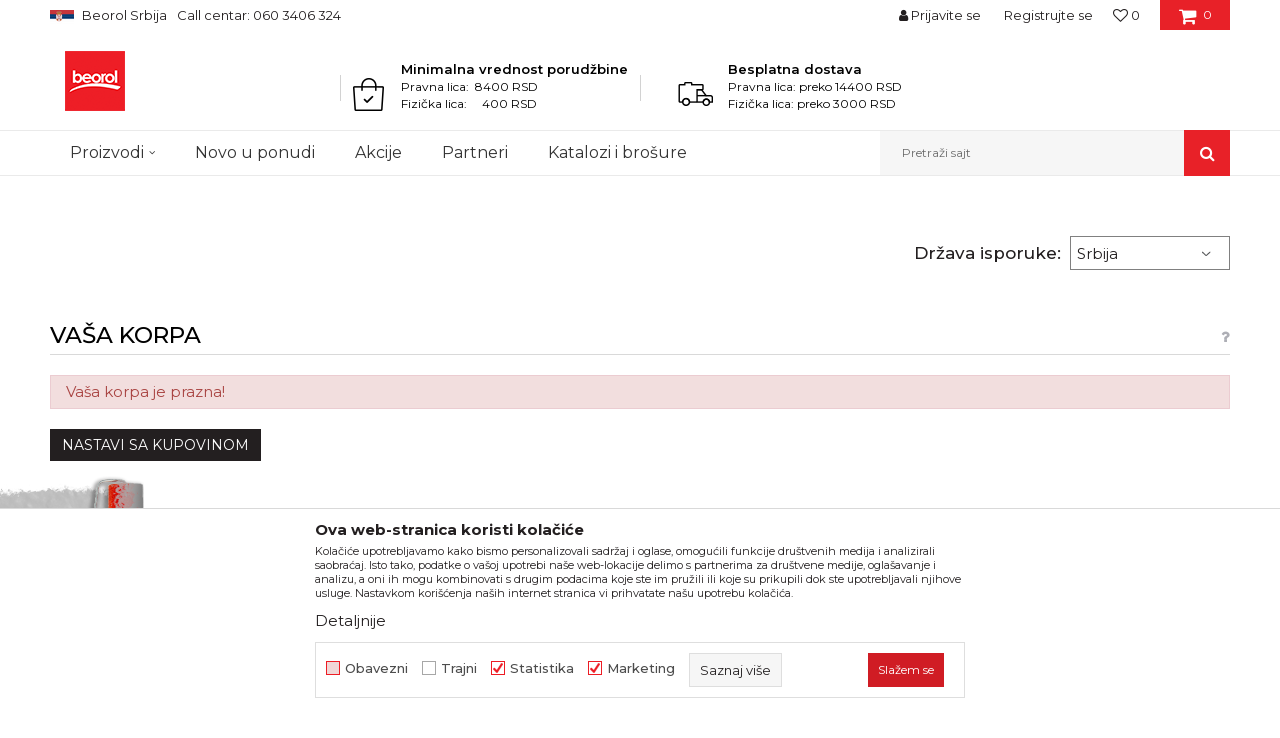

--- FILE ---
content_type: text/html; charset=UTF-8
request_url: https://www.beorol.rs/kupovina
body_size: 20888
content:
<!DOCTYPE html>
<html lang="sr">
<head>
            <meta name="viewport" content="width=device-width, initial-scale=1.0, maximum-scale=1.0,  minimum-scale=1.0, user-scalable=no" />
            
    <meta name="generator" content="NBSHOP 5.9.58" />
    <meta http-equiv="content-type" content="text/html; charset=UTF-8">
    <meta http-equiv="content-language" content="sr" />
    <meta http-equiv="X-UA-Compatible" content="IE=edge">
    <meta name="theme-color" content="#FFFFFF">
    <meta name="msapplication-navbutton-color" content="#FFFFFF">
    <meta name="apple-mobile-web-app-status-bar-style" content="#FFFFFF">
            <link rel="canonical" href="https://www.beorol.rs/kupovina" />
            <title>Kupovina | Beorol</title>
    <meta name="title" content="Kupovina | Beorol" />
    <meta name="description" content="Napomena: Minimalni iznos porudžbine za fizička lica iznosi 400,00 dinara, a za pravna lica&nbsp;8.400,00 dinara sa&nbsp;uračunatim PDV-om.&nbsp;Ukoliko je v..." />
    <meta property="og:title" content="Kupovina | Beorol"/>
    <meta property="og:type" content="article" />
    <meta property="og:url" content="https://www.beorol.rs/kupovina" />
    <meta property="og:image" content="https://www.beorol.rs/files/files/beorol-logo.png"/>
    <meta property="og:image:url" content="https://www.beorol.rs/files/files/beorol-logo.png"/>
    <meta property="og:site_name" content="Beorol"/>
    <meta property="og:description" content="Napomena: Minimalni iznos porudžbine za fizička lica iznosi 400,00 dinara, a za pravna lica&nbsp;8.400,00 dinara sa&nbsp;uračunatim PDV-om.&nbsp;Ukoliko je v..."/>
    <meta property="fb:admins" content=""/>
    <meta itemprop="name" content="Kupovina | Beorol">
    <meta itemprop="description" content="Napomena: Minimalni iznos porudžbine za fizička lica iznosi 400,00 dinara, a za pravna lica&nbsp;8.400,00 dinara sa&nbsp;uračunatim PDV-om.&nbsp;Ukoliko je v...">
    <meta itemprop="image" content="https://www.beorol.rs/files/files/beorol-logo.png">
    <meta name="twitter:card" content="summary_large_image">
    <meta name="twitter:title" content="Kupovina | Beorol">
    <meta name="twitter:description" content="Napomena: Minimalni iznos porudžbine za fizička lica iznosi 400,00 dinara, a za pravna lica&nbsp;8.400,00 dinara sa&nbsp;uračunatim PDV-om.&nbsp;Ukoliko je v...">
    <meta name="twitter:image" content="https://www.beorol.rs/files/files/beorol-logo.png">

<meta name="robots" content="index, follow">
    <link rel="icon" type="image/vnd.microsoft.icon" href="https://www.beorol.rs/files/images/2018/8/14/favicon.ico" />
    <link rel="shortcut icon" type="image/vnd.microsoft.icon" href="https://www.beorol.rs/files/images/2018/8/14/favicon.ico" />
    <link rel="stylesheet" href="https://www.beorol.rs/nb-public/themes/nbshop5_v5_8/_static/fonts/nbicon/style.css" type="text/css" />
        <link rel="stylesheet" href="https://www.beorol.rs/nb-public/themes/nbshop5_beorol/_static/css/nbcss/style.fonts.theme.css?ver=1000_4" /><link rel="stylesheet" href="https://www.beorol.rs/nb-public/themes/nbshop5_v5_8/_static/css/plugins/nb.core.plugins.min.css?ver=1000_4" /><link rel="stylesheet" href="https://www.beorol.rs/nb-public/themes/nbshop5_v5_8/_static/css/nbcss/style.fonts.css?ver=1000_4" /><link rel="stylesheet" href="https://www.beorol.rs/nb-public/themes/nbshop5_v5_8/_static/css/nbcss/style.typography.css?ver=1000_4" /><link rel="stylesheet" href="https://www.beorol.rs/nb-public/themes/nbshop5_beorol/_static/css/nbcss/style.typography.theme.css?ver=1000_4" /><link rel="stylesheet" href="https://www.beorol.rs/nb-public/themes/nbshop5_v5_8/_static/css/nbcss/style.helper.css?ver=1000_4" /><link rel="stylesheet" href="https://www.beorol.rs/nb-public/themes/nbshop5_v5_8/_static/css/nbcss/style.animation.css?ver=1000_4" /><link rel="stylesheet" href="https://www.beorol.rs/nb-public/themes/nbshop5_v5_8/_static/css/nbcss/style.basic.css?ver=1000_4" /><link rel="stylesheet" href="https://www.beorol.rs/nb-public/themes/nbshop5_beorol/_static/css/nbcss/style.basic.theme.css?ver=1000_4" /><link rel="stylesheet" href="https://www.beorol.rs/nb-public/themes/nbshop5_v5_8/_static/css/nbcss/style.article.css?ver=1000_4" /><link rel="stylesheet" href="https://www.beorol.rs/nb-public/themes/nbshop5_v5_8/_static/css/nbcss/style.product.css?ver=1000_4" /><link rel="stylesheet" href="https://www.beorol.rs/nb-public/themes/nbshop5_v5_8/_static/css/nbcss/style.cart.css?ver=1000_4" /><link rel="stylesheet" href="https://www.beorol.rs/nb-public/themes/nbshop5_v5_8/_static/css/nbcss/style.css?ver=1000_4" /><link rel="stylesheet" href="https://www.beorol.rs/nb-public/themes/nbshop5_v5_8/blocks/slider/headlines/style.css?ver=1000_4" /><link rel="stylesheet" href="https://www.beorol.rs/nb-public/themes/nbshop5_v5_8/blocks/slider/grid/style.css?ver=1000_4" /><link rel="stylesheet" href="https://www.beorol.rs/nb-public/themes/nbshop5_v5_8/blocks/header/autocomplete/style.css?ver=1000_4" /><link rel="stylesheet" href="https://www.beorol.rs/nb-public/themes/nbshop5_v5_8/blocks/slider/toggle_banner/style.css?ver=1000_4" /><link rel="stylesheet" href="https://www.beorol.rs/nb-public/themes/nbshop5_v5_8/blocks/slider/conpany_info_footer/style.css?ver=1000_4" /><link rel="stylesheet" href="https://www.beorol.rs/nb-public/themes/nbshop5_v5_8/blocks/social/social_icons/style.css?ver=1000_4" /><link rel="stylesheet" href="https://www.beorol.rs/nb-public/themes/nbshop5_v5_8/blocks/footer/newsletter/style.css?ver=1000_4" /><link rel="stylesheet" href="https://www.beorol.rs/nb-public/themes/nbshop5_v5_8/blocks/footer/payment_card/style.css?ver=1000_4" /><link rel="stylesheet" href="https://www.beorol.rs/nb-public/themes/nbshop5_v5_8/blocks/footer/copyright/style.css?ver=1000_4" /><link rel="stylesheet" href="https://www.beorol.rs/nb-public/themes/nbshop5_v5_8/blocks/modals/popup_notification/style.css?ver=1000_4" /><link rel="stylesheet" href="https://www.beorol.rs/nb-public/themes/nbshop5_v5_8/blocks/cart/onepage/cart_action_popup/style.css?ver=1000_4" /><link rel="stylesheet" href="https://www.beorol.rs/nb-public/themes/nbshop5_v5_8/blocks/modals/ticket_modal/style.css?ver=1000_4" /><link rel="stylesheet" href="https://www.beorol.rs/nb-public/themes/nbshop5_v5_8/blocks/product/product_details_iframe/style.css?ver=1000_4" /><link rel="stylesheet" href="https://www.beorol.rs/nb-public/themes/nbshop5_v5_8/blocks/product/images/gallery/style.css?ver=1000_4" /><link rel="stylesheet" href="https://www.beorol.rs/nb-public/themes/nbshop5_v5_8/blocks/product/product_detail/product_info/style.css?ver=1000_4" /><link rel="stylesheet" href="https://www.beorol.rs/nb-public/themes/nbshop5_v5_8/blocks/product/images/main_slider/style.css?ver=1000_4" /><link rel="stylesheet" href="https://www.beorol.rs/nb-public/themes/nbshop5_v5_8/blocks/product/product_detail/favorite/style.css?ver=1000_4" /><link rel="stylesheet" href="https://www.beorol.rs/nb-public/themes/nbshop5_v5_8/blocks/product/product_details_timer/style.css?ver=1000_4" /><link rel="stylesheet" href="https://www.beorol.rs/nb-public/themes/nbshop5_v5_8/blocks/product/product_size/style.css?ver=1000_4" /><link rel="stylesheet" href="https://www.beorol.rs/nb-public/themes/nbshop5_v5_8/blocks/product/product_detail/quantity_circle/style.css?ver=1000_4" /><link rel="stylesheet" href="https://www.beorol.rs/nb-public/themes/nbshop5_v5_8/blocks/product/product_detail/product_buy/style.css?ver=1000_4" /><link rel="stylesheet" href="https://www.beorol.rs/nb-public/themes/nbshop5_v5_8/blocks/product/product_detail/product_buy_bobble/style.css?ver=1000_4" /><link rel="stylesheet" href="https://www.beorol.rs/nb-public/themes/nbshop5_beorol/_static/css/nbcss/style.theme.css?ver=1000_4" /><link rel="stylesheet" href="https://www.beorol.rs/nb-public/themes/nbshop5_v5_8/_static/css/nbcss/style.responsive.md.css?ver=1000_4" /><link rel="stylesheet" href="https://www.beorol.rs/nb-public/themes/nbshop5_beorol/_static/css/nbcss/style.responsive.theme.md.css?ver=1000_4" /><link rel="stylesheet" href="https://www.beorol.rs/nb-public/themes/nbshop5_v5_8/_static/css/nbcss/style.responsive.sm.css?ver=1000_4" /><link rel="stylesheet" href="https://www.beorol.rs/nb-public/themes/nbshop5_beorol/_static/css/nbcss/style.responsive.theme.sm.css?ver=1000_4" /><link rel="stylesheet" href="https://www.beorol.rs/nb-public/themes/nbshop5_v5_8/_static/css/nbcss/style.responsive.xs.css?ver=1000_4" /><link rel="stylesheet" href="https://www.beorol.rs/nb-public/themes/nbshop5_beorol/_static/css/nbcss/style.responsive.theme.xs.css?ver=1000_4" /><link rel="stylesheet" href="https://www.beorol.rs/nb-public/themes/nbshop5_v5_8/_static/css/nbcss/style.responsive.xxs.css?ver=1000_4" /><link rel="stylesheet" href="https://www.beorol.rs/nb-public/themes/nbshop5_beorol/_static/css/nbcss/style.responsive.theme.xxs.css?ver=1000_4" />    
    
    <script type="text/javascript">
        var nb_site_url  = 'https://www.beorol.rs';
        var nb_site_url_with_country_lang  = 'https://www.beorol.rs';
        var nb_cart_page_url = 'https://www.beorol.rs/kupovina';
        var nb_active_page_url = 'https://www.beorol.rs/kupovina';
        var nb_type_page = 'cart';
        var nb_type_page_object_id = '9';
        var nb_enable_lang = '';
        var nb_url_end_slesh = '';
        var nb_countryGeoId = '3';
        var nb_addressByCountryGeoId = '';
        var promoModalPopNumberDaysInit = 300;
        var showAllwaysOnHomePage = false;
        var resetCookieConfirm = false;
        var flowplayeryToken = '';
                        var nb_enableCzMap = false;
                var gtm_ga4_advanced = true;
        var gtm_ga4_analytics_id = '';

        var specificCategoryMetric = '';
        var isSetPriceWithVAT = '';
        var showValueAsCurrentPrice = '';
        var ecommerceWrapVar = '1';
        var noSearchResultsVar = false;
        var smartformId = '';
        var smartformErrorMessage = 'Pogrešno uneti podaci za smartform';
        var cookieSettingTypeVar = 'settingThree';
        var nb_lang = 'sr';
        
        
        var disableFBBrowserEvents = true;
        var fb_pixel_id = '';
        var fb_token = '';
        var fb_test_event_code = '';
        var metric_onload_event_id = typeof crypto.randomUUID === "function" ? crypto.randomUUID() : Date.now();
        var replaceIdWithCode = false;
        var startPager = parseInt(1);

    </script>

        <!-- Google Tag Manager -->
<script>(function(w,d,s,l,i){w[l]=w[l]||[];w[l].push({'gtm.start':
new Date().getTime(),event:'gtm.js'});var f=d.getElementsByTagName(s)[0],
j=d.createElement(s),dl=l!='dataLayer'?'&l='+l:'';j.async=true;j.src=
'https://www.googletagmanager.com/gtm.js?id='+i+dl;f.parentNode.insertBefore(j,f);
})(window,document,'script','dataLayer','GTM-W3PD5KP');</script>
<!-- End Google Tag Manager -->
<meta name="facebook-domain-verification" content="o0ensafhehmo8xmeplccwjpadz4int" />
<meta name="google-site-verification" content="wESYSgYujCO9gJf8tMSBoCeT_GvDVRzlzWPkCRnbUKE" />
<meta name="google-site-verification" content="qpxDOtGqa2w2lpYbYLanlk3BLLBsvvrVxHn9YR9UZZc" />
<meta name="facebook-domain-verification" content="d8scgaxk2lp69s4s84dhv8fpyiwug2" />

<!-- Google Tag Manager (noscript) -->
<noscript><iframe src="https://www.googletagmanager.com/ns.html?id=GTM-W3PD5KP"
height="0" width="0" style="display:none;visibility:hidden"></iframe></noscript>
<!-- End Google Tag Manager (noscript) -->
<!-- Meta Pixel Code -->

<script>
  !function(f,b,e,v,n,t,s)
  {if(f.fbq)return;n=f.fbq=function(){n.callMethod?
  n.callMethod.apply(n,arguments):n.queue.push(arguments)};
  if(!f._fbq)f._fbq=n;n.push=n;n.loaded=!0;n.version='2.0';
  n.queue=[];t=b.createElement(e);t.async=!0;
  t.src=v;s=b.getElementsByTagName(e)[0];
  s.parentNode.insertBefore(t,s)}(window, document,'script',
  'https://connect.facebook.net/en_US/fbevents.js');
  fbq('init', '668729291364358');
  fbq('track', 'PageView');
</script>

<noscript><img height="1" width="1" style="display:none"

  src="https://www.facebook.com/tr?id=668729291364358&ev=PageView&noscript=1"

/></noscript>

<!-- End Meta Pixel Code -->

</head>
<body class="cc-srb lc-sr uc-cart tp-cart  b2c-users ">



<div class="header">

    <div class="header-top">

        <div class="container">

            <div class="block nav-mobile-icon">
    <i class="icon fa fa-bars" aria-hidden="true"></i>
</div>            <div class="row">

                <div class="hidden-xs col-sm-6 col-md-4">
                    

    <div class="menu-lang-wrapper" data-text="Promena jezika će ukoniti proizvode iz korpe">

        <div class="lang-dropdown lang-dropdown-slider">


            <div class="title">
                <img src="https://www.beorol.rs/files/images/2019/12/13/SrbijaPNG.png" alt="Beorol Srbija">
                <span>Beorol Srbija</span>
            </div>


            <ul class="dropdown-menu dropdown-menu-slider">
                
                    <li class="item">

                        <a href="http://www.beorol.ba"  title="">
                                                            <img class="img-responsive" src="https://www.beorol.rs/files/images/2019/12/13/BIHPNG.png" alt="">
                                                        <span class="country-name">Beorol Bosna i Hercegovina</span>
                        </a>
                    </li>

                
                    <li class="item">

                        <a href="http://www.beorol.me"  title="">
                                                            <img class="img-responsive" src="https://www.beorol.rs/files/images/2019/12/13/CrnaGoraPNG%281%29.png" alt="">
                                                        <span class="country-name">Beorol Crna Gora</span>
                        </a>
                    </li>

                
                    <li class="item">

                        <a href="http://www.beorol.mk"  title="">
                                                            <img class="img-responsive" src="https://www.beorol.rs/files/images/2019/12/13/MKDPNG.png" alt="">
                                                        <span class="country-name">Beorol Severna Makedonija</span>
                        </a>
                    </li>

                
                    <li class="item">

                        <a href="http://www.beorol.hu/"  title="">
                                                            <img class="img-responsive" src="https://www.beorol.rs/files/images/2019/12/13/Ma%C4%91arskaPNG.png" alt="">
                                                        <span class="country-name">Beorol Mađarska</span>
                        </a>
                    </li>

                
                    <li class="item">

                        <a href="http://www.beorol.ru"  title="">
                                                            <img class="img-responsive" src="https://www.beorol.rs/files/images/2019/12/13/RusijaPNG.png" alt="">
                                                        <span class="country-name">Beorol Ruska Federacija</span>
                        </a>
                    </li>

                
                    <li class="item">

                        <a href="http://beorol.ae"  title="">
                                                            <img class="img-responsive" src="https://www.beorol.rs/files/images/2019/12/13/UAEPNG.png" alt="">
                                                        <span class="country-name">Beorol Bliski Istok</span>
                        </a>
                    </li>

                
                    <li class="item">

                        <a href="https://www.beorol.com/home"  title="">
                                                            <img class="img-responsive" src="https://www.beorol.rs/files/images/2022/3/31/EU_flag%281%29.jpg" alt="">
                                                        <span class="country-name">Beorol Global</span>
                        </a>
                    </li>

                
            </ul>

        </div>

    </div>
                    
    <nav class="block quick-links ">
        <ul class="nav nav-simple">
                            <li class="item">
                                                                    <span>Call centar: 060 3406 324</span>
                                    </li>
                    </ul>
    </nav>
                </div>
                <div class="hidden-xs hidden-sm col-md-4 midle-coll">

                    

                </div>
                <div class="col-xs-12 col-sm-6 col-md-4">

                    <div id="miniCartContent" class="block miniCartContent header-cart"></div>
                    
<div id="miniFavContent" class="block header-favorite header-favorite-simple miniFavContent">
        <a href="https://www.beorol.rs/omiljeno/product" title="Omiljeno" aria-label="Omiljeno">
        
        <div class="icon-wrapper">
            <i class="icon fa fa-heart-o" aria-hidden="true"></i>
            <span class="description">Omiljeno</span>
        </div>
        <div class="header-carthor-total favorite-header-total">0</div>

    </a>
</div>
                    <nav class="block user">
    <ul class="nav nav-simple">
        
            
                <li class="item item-login">
                    <a class="login-btn"  href="" data-permalink="https://www.beorol.rs/prijava?back_url=https://www.beorol.rs/kupovina" title="Prijavite se" data-toggle="modal" data-target="#login_modal">
                        <i class="icon fa fa-user" aria-hidden="true"></i>
                        <span>Prijavite se</span>
                    </a>
                </li>

                
                                    <li class="item item-register">
                        <a class="register-btn" href="" data-permalink="https://www.beorol.rs/registracija" title="Registrujte se" data-toggle="modal" data-target="#register_modal">
                            Registrujte se                        </a>
                    </li>
                
            
        
    </ul>
</nav>
   
                </div>
            </div>
        </div>

    </div>

    <div class="container">

        <div class="row">

            <div class="col-sm-3">
                <div itemscope itemtype="https://schema.org/Organization" class="block logo" >
    <a itemprop="url" href="https://www.beorol.rs" title="Beorol">
        <img itemprop="logo" src="/files/files/beorol-logo.png" class="img-responsive lozad" title="Beorol" alt="Beorol">
    </a>
</div>            </div>

            <div class="col-sm-9">
                
    <div class="block slider-static grid-slider intro-slider "
         data-gtm-slider-position="Home baners" >
                        <div class="row ">
                            <div class="item  col-xs-4 col-sm-4 col-md-4 col-lg-4  "
                     data-gtm-slider-name="Minimalna vrednost porudžbine"
                     data-gtm-slider-creative=""
                     data-gtm-slider-id="176"
                     data-promotion-item-id="176">

                                                                        <div class="img-wrapper">
                                                                    <div class="main-img ">
                                                                                    <img fetchpriority="high" src="/files/images/icon/ikonica1.png" class="img-responsive lozad" alt="Minimalna vrednost porudžbine" />
                                                                            </div>
                                                                                            </div>
                        
                    
                        <div class="content">
                                                            <div class="text-wrapper">
                                                                                                                        <div class="title">Minimalna vrednost porudžbine</div>
                                                                                                                            <div class="description"><p>Pravna lica:&nbsp; 8400 RSD<br />
Fizička lica:&nbsp; &nbsp; &nbsp;400 RSD</p>
</div>
                                                                                                                </div>
                                                                                        
                            
                            
                        </div>
                                            
                </div>
                            <div class="item  col-xs-4 col-sm-4 col-md-4 col-lg-4  "
                     data-gtm-slider-name="Besplatna dostava"
                     data-gtm-slider-creative=""
                     data-gtm-slider-id="8"
                     data-promotion-item-id="8">

                                                                        <div class="img-wrapper">
                                                                    <div class="main-img ">
                                                                                    <img fetchpriority="high" src="/files/images/icon/ikonica2.png" class="img-responsive lozad" alt="Besplatna dostava" />
                                                                            </div>
                                                                                            </div>
                        
                    
                        <div class="content">
                                                            <div class="text-wrapper">
                                                                                                                        <div class="title">Besplatna dostava</div>
                                                                                                                            <div class="description"><p>Pravna lica:&nbsp;preko 14400 RSD<br />
Fizička lica: preko 3000 RSD</p>
</div>
                                                                                                                </div>
                                                                                        
                            
                            
                        </div>
                                            
                </div>
                    </div>
            </div>

            </div>

        </div>

    </div>

    <div class="block main-4level ">
    <nav class="nav nav-main-wrapper ease hidden-fullscreen  ">

                <div class="container">
                        
            
            <ul class="nav-main list-inline">

                <div class="nav-main-toplang country-button"></div>
                <div class="nav-main-useractions"></div>

                <li class="level4 ">
                                <a href="https://www.beorol.rs/kategorije-proizvoda" target="_self" title="Proizvodi"><span style="">Proizvodi</span><i class="icon fa fa-angle-down hidden-xs"></i><i class="icon fa fa-angle-right visible-xs"></i><i class="icon hidden show-menu-with-keybord" tabindex="0" aria-label="Otvorite meni"></i> </a><div class="nav-main-submenu-wrapper ease hidden">
                            <div class="container">
                                <ul class="nav-main-submenu"><li class=" ">
                                <a target="_self" href="https://www.beorol.rs/molersko-gradjevinski-program" title="Molersko građevinski program"><h5>Molersko građevinski program</h5><i class="icon fa fa-angle-down hidden-xs"></i><i class="icon fa fa-angle-right visible-xs"></i></a><div class="nav-main-dropdown-wrapper ease hidden">
                                <div class="nav-main-dropdown">
                                    <div class="container">
                                        <div class="nav-main-dropdown-inner">
                                            <div class="row"><div class="col-xs-12 col-sm-3 col-md-3  ">
                                <div class="nav-main-dropdown-item clearfix">
                                    <a target="_self" href="https://www.beorol.rs/trake" title="Trake">
                                    <div class="img-wrapper"></div><div class="heading-wrapper heading-wrapper-inline clearfix" >
                                    <h5>Trake</h5></div></a><ul class=""><li class=" ease-slow last-level "><a target="_self" href="https://www.beorol.rs/brutal-90-dana-washi-papir-trake" title="Brutal 90 dana Washi papir trake">Brutal 90 dana Washi papir trake</a></li><li class=" ease-slow last-level "><a target="_self" href="https://www.beorol.rs/osetljive-povrsine-washi-papir-trake" title="Osetljive površine Washi papir trake">Osetljive površine Washi papir trake</a></li><li class=" ease-slow last-level "><a target="_self" href="https://www.beorol.rs/krep-trake-spoljne-jake" title="Krep trake spoljne jake">Krep trake spoljne jake</a></li><li class=" ease-slow last-level "><a target="_self" href="https://www.beorol.rs/molerske-krep-trake" title="Krep trake Zid i Plafon Standard">Krep trake Zid i Plafon Standard</a></li><li class=" ease-slow last-level "><a target="_self" href="https://www.beorol.rs/univerzalne-krep-trake" title="Krep trake Zid i Plafon Professional">Krep trake Zid i Plafon Professional</a></li><li class=" ease-slow last-level "><a target="_self" href="https://www.beorol.rs/krep-traka-facade-standard" title="Krep trake Fasadna Standard">Krep trake Fasadna Standard</a></li><li class=" ease-slow last-level "><a target="_self" href="https://www.beorol.rs/krep-traka-facade-professional" title="Krep trake Fasadna Professional">Krep trake Fasadna Professional</a></li><li class=" ease-slow last-level "><a target="_self" href="https://www.beorol.rs/krep-traka-za-zastitu-prozora-i-vrata" title="Krep traka za zaštitu prozora i vrata">Krep traka za zaštitu prozora i vrata</a></li><li class=" ease-slow last-level "><a target="_self" href="https://www.beorol.rs/krep-traka-perfect-line" title="Krep traka Deco line">Krep traka Deco line</a></li><li class=" ease-slow last-level "><a target="_self" href="https://www.beorol.rs/krep-trake-za-dekorativne-radove" title="Krep trake za dekorativne radove">Krep trake za dekorativne radove</a></li><li class=" ease-slow last-level "><a target="_self" href="https://www.beorol.rs/alu-duct-i-teflon-trake" title="Alu, duct i teflon trake">Alu, duct i teflon trake</a></li><li class=" ease-slow last-level "><a target="_self" href="https://www.beorol.rs/bandaz-trake" title="Bandaž trake">Bandaž trake</a></li><li class=" ease-slow last-level "><a target="_self" href="https://www.beorol.rs/izolir-trake" title="Izolir trake">Izolir trake</a></li><li class=" ease-slow last-level "><a target="_self" href="https://www.beorol.rs/selotejp-trake" title="Selotejp trake">Selotejp trake</a></li></ul></div></div><div class="col-xs-12 col-sm-3 col-md-3  ">
                                <div class="nav-main-dropdown-item clearfix">
                                    <a target="_self" href="https://www.beorol.rs/valjci" title="Valjci">
                                    <div class="img-wrapper"></div><div class="heading-wrapper heading-wrapper-inline clearfix" >
                                    <h5>Valjci</h5></div></a><ul class=""><li class=" ease-slow last-level "><a target="_self" href="https://www.beorol.rs/valjci-za-poliuretan" title="Valjci za poliuretanske boje">Valjci za poliuretanske boje</a></li><li class=" ease-slow last-level "><a target="_self" href="https://www.beorol.rs/valjci-za-lakiranje" title="Valjci za lakiranje">Valjci za lakiranje</a></li><li class=" ease-slow last-level "><a target="_self" href="https://www.beorol.rs/valjci-za-glet" title="Valjci za glet">Valjci za glet</a></li><li class=" ease-slow last-level "><a target="_self" href="https://www.beorol.rs/valjci-za-epoksidne-premaze" title="Valjci za epoksidne premaze">Valjci za epoksidne premaze</a></li><li class=" ease-slow last-level "><a target="_self" href="https://www.beorol.rs/valjci-za-akrilne-boje" title="Valjci za akrilne boje">Valjci za akrilne boje</a></li><li class=" ease-slow last-level "><a target="_self" href="https://www.beorol.rs/valjci-za-disperzivne-boje" title="Valjci za disperzivne boje">Valjci za disperzivne boje</a></li><li class=" ease-slow last-level "><a target="_self" href="https://www.beorol.rs/valjci-za-fasadne-boje" title="Valjci za fasadne boje">Valjci za fasadne boje</a></li><li class=" ease-slow last-level "><a target="_self" href="https://www.beorol.rs/valjci-mini/" title="Valjci mini">Valjci mini</a></li><li class=" ease-slow last-level "><a target="_self" href="https://www.beorol.rs/valjci-radijator" title="Valjci radijator">Valjci radijator</a></li><li class=" ease-slow last-level "><a target="_self" href="https://www.beorol.rs/valjci-za-specijalne-premaze" title="Valjci za specijalne premaze">Valjci za specijalne premaze</a></li><li class=" ease-slow last-level "><a target="_self" href="https://www.beorol.rs/rucke-za-valjke" title="Ručke za valjke">Ručke za valjke</a></li></ul></div></div><div class="col-xs-12 col-sm-3 col-md-3  ">
                                <div class="nav-main-dropdown-item clearfix">
                                    <a target="_self" href="https://www.beorol.rs/cetke" title="Četke">
                                    <div class="img-wrapper"></div><div class="heading-wrapper heading-wrapper-inline clearfix" >
                                    <h5>Četke</h5></div></a><ul class=""><li class=" ease-slow last-level "><a target="_self" href="https://www.beorol.rs/cetke-za-farbanje-metala" title="Četke za farbanje metala">Četke za farbanje metala</a></li><li class=" ease-slow last-level "><a target="_self" href="https://www.beorol.rs/cetke-za-lazurne-premaze-i-farbanje-drveta" title="Četke za lazurne premaze i farbanje drveta">Četke za lazurne premaze i farbanje drveta</a></li><li class=" ease-slow last-level "><a target="_self" href="https://www.beorol.rs/cetke-za-akrilne-i-latex-premaze" title="Četke za akrilne i latex premaze">Četke za akrilne i latex premaze</a></li><li class=" ease-slow last-level "><a target="_self" href="https://www.beorol.rs/cetke-za-lakiranje" title="Četke za lakiranje">Četke za lakiranje</a></li><li class=" ease-slow last-level "><a target="_self" href="https://www.beorol.rs/cetke-za-farbanje" title="Četke za farbanje">Četke za farbanje</a></li><li class=" ease-slow last-level "><a target="_self" href="https://www.beorol.rs/premium-cetke-za-farbanje" title="Premium četke za farbanje">Premium četke za farbanje</a></li><li class=" ease-slow last-level "><a target="_self" href="https://www.beorol.rs/radijator-cetke" title="Radijator četke">Radijator četke</a></li><li class=" ease-slow last-level "><a target="_self" href="https://www.beorol.rs/partvisi" title="Partviši">Partviši</a></li><li class=" ease-slow last-level "><a target="_self" href="https://www.beorol.rs/pemzle" title="Pemzle">Pemzle</a></li><li class=" ease-slow last-level "><a target="_self" href="https://www.beorol.rs/taperi-i-sajbne" title="Taperi i šajbne">Taperi i šajbne</a></li></ul></div></div><div class="col-xs-12 col-sm-3 col-md-3  ">
                                <div class="nav-main-dropdown-item clearfix">
                                    <a target="_self" href="https://www.beorol.rs/gleterice" title="Gleterice">
                                    <div class="img-wrapper"></div><div class="heading-wrapper heading-wrapper-inline clearfix" >
                                    <h5>Gleterice</h5></div></a><ul class=""><li class=" ease-slow last-level "><a target="_self" href="https://www.beorol.rs/gleterice-celicne" title="Gleterice čelične">Gleterice čelične</a></li><li class=" ease-slow last-level "><a target="_self" href="https://www.beorol.rs/gleterice-inox" title="Gleterice inox">Gleterice inox</a></li><li class=" ease-slow last-level "><a target="_self" href="https://www.beorol.rs/gleterice-za-keramicare" title="Gleterice za keramičare">Gleterice za keramičare</a></li><li class=" ease-slow last-level "><a target="_self" href="https://www.beorol.rs/ostale-gleterice" title="Ostale gleterice">Ostale gleterice</a></li><li class=" ease-slow last-level "><a target="_self" href="https://www.beorol.rs/gleterice-za-stiropor" title="Gleterice za stiropor">Gleterice za stiropor</a></li><li class=" ease-slow last-level "><a target="_self" href="https://www.beorol.rs/mistrije" title="Mistrije">Mistrije</a></li><li class=" ease-slow last-level "><a target="_self" href="https://www.beorol.rs/perdaske" title="Perdaške">Perdaške</a></li></ul></div></div><div class="col-xs-12 col-sm-3 col-md-3  ">
                                <div class="nav-main-dropdown-item clearfix">
                                    <a target="_self" href="https://www.beorol.rs/proizvodi-od-plastike-za-majstore" title="Kofe, rešetke, nivelatori, fangle">
                                    <div class="img-wrapper"></div><div class="heading-wrapper heading-wrapper-inline clearfix" >
                                    <h5>Kofe, rešetke, nivelatori, fangle</h5></div></a><ul class=""><li class=" ease-slow last-level "><a target="_self" href="https://www.beorol.rs/nivelatori-i-krstici" title="Nivelatori i krstići">Nivelatori i krstići</a></li><li class=" ease-slow last-level "><a target="_self" href="https://www.beorol.rs/kadice-i-resetke" title="Kadice i rešetke">Kadice i rešetke</a></li><li class=" ease-slow last-level "><a target="_self" href="https://www.beorol.rs/kofe-i-kante" title="Kofe, kante i fangle">Kofe, kante i fangle</a></li></ul></div></div><div class="col-xs-12 col-sm-3 col-md-3  ">
                                <div class="nav-main-dropdown-item clearfix">
                                    <a target="_self" href="https://www.beorol.rs/pistolji-za-silikon-i-pur-penu-teleskopi-mikseri" title="Pištolji za silikon i pur penu, teleskopi, mikseri">
                                    <div class="img-wrapper"></div><div class="heading-wrapper heading-wrapper-inline clearfix" >
                                    <h5>Pištolji za silikon i pur penu, teleskopi, mikseri</h5></div></a><ul class=""><li class=" ease-slow last-level "><a target="_self" href="https://www.beorol.rs/drzaci-smirgle" title="Držači šmirgle">Držači šmirgle</a></li><li class=" ease-slow last-level "><a target="_self" href="https://www.beorol.rs/mikseri-za-mesanje-boja-lepkova-i-maltera" title="Mikseri za mešanje boja lepkova i maltera ">Mikseri za mešanje boja lepkova i maltera </a></li><li class=" ease-slow last-level "><a target="_self" href="https://www.beorol.rs/pistolji-za-pur-pene-i-silikone" title="Pištolji za pur pene i silikone ">Pištolji za pur pene i silikone </a></li><li class=" ease-slow last-level "><a target="_self" href="https://www.beorol.rs/teleskopi" title="Teleskopi">Teleskopi</a></li></ul></div></div><div class="col-xs-12 col-sm-3 col-md-3  ">
                                <div class="nav-main-dropdown-item clearfix">
                                    <a target="_self" href="https://www.beorol.rs/spahtle" title="Špahtle">
                                    <div class="img-wrapper"></div><div class="heading-wrapper heading-wrapper-inline clearfix" >
                                    <h5>Špahtle</h5></div></a><ul class=""><li class=" ease-slow last-level "><a target="_self" href="https://www.beorol.rs/spahtle-inox" title="Špahtle inox">Špahtle inox</a></li><li class=" ease-slow last-level "><a target="_self" href="https://www.beorol.rs/spahtle-jork" title="Špahtle jork">Špahtle jork</a></li><li class=" ease-slow last-level "><a target="_self" href="https://www.beorol.rs/ostale-spahtle" title="Ostale špahtle">Ostale špahtle</a></li></ul></div></div><div class="col-xs-12 col-sm-3 col-md-3  ">
                                <div class="nav-main-dropdown-item clearfix">
                                    <a target="_self" href="https://www.beorol.rs/lajsne" title="Lajsne">
                                    <div class="img-wrapper"></div><div class="heading-wrapper heading-wrapper-inline clearfix" >
                                    <h5>Lajsne</h5></div></a><ul class=""><li class=" ease-slow last-level "><a target="_self" href="https://www.beorol.rs/aluminijumske-lajsne" title="Aluminijumske lajsne">Aluminijumske lajsne</a></li></ul></div></div><div class="col-xs-12 col-sm-3 col-md-3  ">
                                <div class="nav-main-dropdown-item clearfix">
                                    <a target="_self" href="https://www.beorol.rs/folije-i-zastita-prostora" title="Folije i zaštita prostora">
                                    <div class="img-wrapper"></div><div class="heading-wrapper heading-wrapper-inline clearfix" >
                                    <h5>Folije i zaštita prostora</h5></div></a><ul class=""><li class=" ease-slow last-level "><a target="_self" href="https://www.beorol.rs/zastitne-folije" title="Zaštitne folije">Zaštitne folije</a></li><li class=" ease-slow last-level "><a target="_self" href="https://www.beorol.rs/strec-folije" title="Streč folije">Streč folije</a></li><li class=" ease-slow last-level "><a target="_self" href="https://www.beorol.rs/zastita-podova-i-prostora" title="Zaštita podova i prostora">Zaštita podova i prostora</a></li></ul></div></div></div></div></div></div></div></li><li class=" ">
                                <a target="_self" href="https://www.beorol.rs/metalni-program" title="Metalni program"><h5>Metalni program</h5><i class="icon fa fa-angle-down hidden-xs"></i><i class="icon fa fa-angle-right visible-xs"></i></a><div class="nav-main-dropdown-wrapper ease hidden">
                                <div class="nav-main-dropdown">
                                    <div class="container">
                                        <div class="nav-main-dropdown-inner">
                                            <div class="row"><div class="col-xs-12 col-sm-3 col-md-3  ">
                                <div class="nav-main-dropdown-item clearfix">
                                    <a target="_self" href="https://www.beorol.rs/brusno-rezni-pribor" title="Brusno rezni pribor">
                                    <div class="img-wrapper"></div><div class="heading-wrapper heading-wrapper-inline clearfix" >
                                    <h5>Brusno rezni pribor</h5></div></a><ul class=""><li class=" ease-slow last-level "><a target="_self" href="https://www.beorol.rs/brusno-rezne-ploce-i-diskovi" title="Brusno rezne ploče i diskovi">Brusno rezne ploče i diskovi</a></li><li class=" ease-slow last-level "><a target="_self" href="https://www.beorol.rs/celicne-cetke" title="Čelične četke">Čelične četke</a></li><li class=" ease-slow last-level "><a target="_self" href="https://www.beorol.rs/masinske-cetke" title="Mašinske četke">Mašinske četke</a></li><li class=" ease-slow last-level "><a target="_self" href="https://www.beorol.rs/turpije" title="Turpije">Turpije</a></li><li class=" ease-slow last-level "><a target="_self" href="https://www.beorol.rs/rende-za-gipsane-ploce" title="Rende za gipsane ploče">Rende za gipsane ploče</a></li><li class=" ease-slow last-level "><a target="_self" href="https://www.beorol.rs/krune-za-keramiku" title="Krune za keramiku">Krune za keramiku</a></li></ul></div></div><div class="col-xs-12 col-sm-3 col-md-3  ">
                                <div class="nav-main-dropdown-item clearfix">
                                    <a target="_self" href="https://www.beorol.rs/merdevine" title="Merdevine">
                                    <div class="img-wrapper"></div><div class="heading-wrapper heading-wrapper-inline clearfix" >
                                    <h5>Merdevine</h5></div></a><ul class=""><li class=" ease-slow last-level "><a target="_self" href="https://www.beorol.rs/aluminijumske-merdevine" title="Aluminijumske merdevine">Aluminijumske merdevine</a></li><li class=" ease-slow last-level "><a target="_self" href="https://www.beorol.rs/kombinovane-merdevine" title="Kombinovane merdevine">Kombinovane merdevine</a></li><li class=" ease-slow last-level "><a target="_self" href="https://www.beorol.rs/prislone-merdevine/" title="Prislone merdevine">Prislone merdevine</a></li><li class=" ease-slow last-level "><a target="_self" href="https://www.beorol.rs/drvene-merdevine" title="Drvene merdevine">Drvene merdevine</a></li></ul></div></div><div class="col-xs-12 col-sm-3 col-md-3  ">
                                <div class="nav-main-dropdown-item clearfix">
                                    <a target="_self" href="https://www.beorol.rs/burgije" title="Burgije">
                                    <div class="img-wrapper"></div><div class="heading-wrapper heading-wrapper-inline clearfix" >
                                    <h5>Burgije</h5></div></a><ul class=""><li class=" ease-slow last-level "><a target="_self" href="https://www.beorol.rs/burgije-za-drvo" title="Burgije za drvo">Burgije za drvo</a></li><li class=" ease-slow last-level "><a target="_self" href="https://www.beorol.rs/burgije-hss" title="Burgije HSS">Burgije HSS</a></li><li class=" ease-slow last-level "><a target="_self" href="https://www.beorol.rs/ostale-burgije" title="Ostale burgije">Ostale burgije</a></li><li class=" ease-slow last-level "><a target="_self" href="https://www.beorol.rs/burgije-sds" title="Burgije SDS">Burgije SDS</a></li></ul></div></div><div class="col-xs-12 col-sm-3 col-md-3  ">
                                <div class="nav-main-dropdown-item clearfix">
                                    <a target="_self" href="https://www.beorol.rs/kljucevi" title="Ključevi">
                                    <div class="img-wrapper"></div><div class="heading-wrapper heading-wrapper-inline clearfix" >
                                    <h5>Ključevi</h5></div></a><ul class=""><li class=" ease-slow last-level "><a target="_self" href="https://www.beorol.rs/kombinovani-kljucevi" title="Kombinovani ključevi">Kombinovani ključevi</a></li><li class=" ease-slow last-level "><a target="_self" href="https://www.beorol.rs/okasti-kljucevi" title="Okasti ključevi">Okasti ključevi</a></li><li class=" ease-slow last-level "><a target="_self" href="https://www.beorol.rs/ostali-kljucevi" title="Ostali ključevi">Ostali ključevi</a></li><li class=" ease-slow last-level "><a target="_self" href="https://www.beorol.rs/viljuskasti-kljucevi" title="Viljuškasti ključevi">Viljuškasti ključevi</a></li></ul></div></div><div class="col-xs-12 col-sm-3 col-md-3  ">
                                <div class="nav-main-dropdown-item clearfix">
                                    <a target="_self" href="https://www.beorol.rs/klesta-i-stege" title="Klešta i stege">
                                    <div class="img-wrapper"></div><div class="heading-wrapper heading-wrapper-inline clearfix" >
                                    <h5>Klešta i stege</h5></div></a><ul class=""><li class=" ease-slow last-level "><a target="_self" href="https://www.beorol.rs/heftalice-i-municija" title="Heftalice i municija">Heftalice i municija</a></li><li class=" ease-slow last-level "><a target="_self" href="https://www.beorol.rs/klesta" title="Klešta">Klešta</a></li><li class=" ease-slow last-level "><a target="_self" href="https://www.beorol.rs/makaze-za-lim" title="Makaze za lim">Makaze za lim</a></li><li class=" ease-slow last-level "><a target="_self" href="https://www.beorol.rs/stege" title="Stege">Stege</a></li></ul></div></div><div class="col-xs-12 col-sm-3 col-md-3  ">
                                <div class="nav-main-dropdown-item clearfix">
                                    <a target="_self" href="https://www.beorol.rs/kutije-klaseri-torbe" title="Kutije, klaseri, torbe, magnetne posude">
                                    <div class="img-wrapper"></div><div class="heading-wrapper heading-wrapper-inline clearfix" >
                                    <h5>Kutije, klaseri, torbe, magnetne posude</h5></div></a><ul class=""><li class=" ease-slow last-level "><a target="_self" href="https://www.beorol.rs/qbrick-kutije-za-alat" title="QBRICK kutije za alat">QBRICK kutije za alat</a></li><li class=" ease-slow last-level "><a target="_self" href="https://www.beorol.rs/klaseri" title="Klaseri">Klaseri</a></li><li class=" ease-slow last-level "><a target="_self" href="https://www.beorol.rs/torbe-opasaci-prsluci" title="Torbe, opasači, prsluci">Torbe, opasači, prsluci</a></li><li class=" ease-slow last-level "><a target="_self" href="https://www.beorol.rs/magnetne-posude" title="Magnetni držači i posude">Magnetni držači i posude</a></li></ul></div></div><div class="col-xs-12 col-sm-3 col-md-3  ">
                                <div class="nav-main-dropdown-item clearfix">
                                    <a target="_self" href="https://www.beorol.rs/testere-razne" title="Testere">
                                    <div class="img-wrapper"></div><div class="heading-wrapper heading-wrapper-inline clearfix" >
                                    <h5>Testere</h5></div></a><ul class=""><li class=" ease-slow last-level "><a target="_self" href="https://www.beorol.rs/rucne-testere" title="Ručne testere">Ručne testere</a></li><li class=" ease-slow last-level "><a target="_self" href="https://www.beorol.rs/ubodne-testere" title="Ubodne testere">Ubodne testere</a></li></ul></div></div><div class="col-xs-12 col-sm-3 col-md-3  ">
                                <div class="nav-main-dropdown-item clearfix">
                                    <a target="_self" href="https://www.beorol.rs/odvijaci-i-umeci" title="Odvijači i umeci">
                                    <div class="img-wrapper"></div><div class="heading-wrapper heading-wrapper-inline clearfix" >
                                    <h5>Odvijači i umeci</h5></div></a><ul class=""><li class=" ease-slow last-level "><a target="_self" href="https://www.beorol.rs/odvijaci" title="Odvijači">Odvijači</a></li><li class=" ease-slow last-level "><a target="_self" href="https://www.beorol.rs/umeci" title="Umeci">Umeci</a></li></ul></div></div><div class="col-xs-12 col-sm-3 col-md-3  ">
                                <div class="nav-main-dropdown-item clearfix">
                                    <a target="_self" href="https://www.beorol.rs/skalpeli" title="Skalpeli, strugači i sekači">
                                    <div class="img-wrapper"></div><div class="heading-wrapper heading-wrapper-inline clearfix" >
                                    <h5>Skalpeli, strugači i sekači</h5></div></a><ul class=""><li class=" ease-slow last-level "><a target="_self" href="https://www.beorol.rs/skalpeli-i-nozici" title="Skalpeli, strugači i sekači">Skalpeli, strugači i sekači</a></li></ul></div></div><div class="col-xs-12 col-sm-3 col-md-3  ">
                                <div class="nav-main-dropdown-item clearfix">
                                    <a target="_self" href="https://www.beorol.rs/katanci" title="Katanci">
                                    <div class="img-wrapper"></div><div class="heading-wrapper heading-wrapper-inline clearfix" >
                                    <h5>Katanci</h5></div></a><ul class=""><li class=" ease-slow last-level "><a target="_self" href="https://www.beorol.rs/katanci" title="Katanci">Katanci</a></li></ul></div></div><div class="col-xs-12 col-sm-3 col-md-3  ">
                                <div class="nav-main-dropdown-item clearfix">
                                    <a target="_self" href="https://www.beorol.rs/cekici-sekire-pajseri" title="Čekići, dleta">
                                    <div class="img-wrapper"></div><div class="heading-wrapper heading-wrapper-inline clearfix" >
                                    <h5>Čekići, dleta</h5></div></a><ul class=""><li class=" ease-slow last-level "><a target="_self" href="https://www.beorol.rs/cekici" title="Čekići">Čekići</a></li><li class=" ease-slow last-level "><a target="_self" href="https://www.beorol.rs/sekaci-i-dleta/" title="Sekači i dleta">Sekači i dleta</a></li></ul></div></div><div class="col-xs-12 col-sm-3 col-md-3  ">
                                <div class="nav-main-dropdown-item clearfix">
                                    <a target="_self" href="https://www.beorol.rs/krpe-i-puc" title="Krpe i pucvol">
                                    <div class="img-wrapper"></div><div class="heading-wrapper heading-wrapper-inline clearfix" >
                                    <h5>Krpe i pucvol</h5></div></a><ul class=""><li class=" ease-slow last-level "><a target="_self" href="https://www.beorol.rs/krpe" title="Krpe">Krpe</a></li><li class=" ease-slow last-level "><a target="_self" href="https://www.beorol.rs/pucvol" title="Pucvol">Pucvol</a></li></ul></div></div></div></div></div></div></div></li><li class=" ">
                                <a target="_self" href="https://www.beorol.rs/metri-libele-ravnjace" title="Merni program"><h5>Merni program</h5><i class="icon fa fa-angle-down hidden-xs"></i><i class="icon fa fa-angle-right visible-xs"></i></a><div class="nav-main-dropdown-wrapper ease hidden">
                                <div class="nav-main-dropdown">
                                    <div class="container">
                                        <div class="nav-main-dropdown-inner">
                                            <div class="row"><div class="col-xs-12 col-sm-3 col-md-3  ">
                                <div class="nav-main-dropdown-item clearfix">
                                    <a target="_self" href="https://www.beorol.rs/metri-libele-ravnjace" title="Metri, libele, ravnjače, šabloni">
                                    <div class="img-wrapper"></div><div class="heading-wrapper heading-wrapper-inline clearfix" >
                                    <h5>Metri, libele, ravnjače, šabloni</h5></div></a><ul class=""><li class=" ease-slow last-level "><a target="_self" href="https://www.beorol.rs/metri" title="Metri">Metri</a></li><li class=" ease-slow last-level "><a target="_self" href="https://www.beorol.rs/libele" title="Libele">Libele</a></li><li class=" ease-slow last-level "><a target="_self" href="https://www.beorol.rs/ravnjace-aluminijumske" title="Ravnjače aluminijumske">Ravnjače aluminijumske</a></li><li class=" ease-slow last-level "><a target="_self" href="https://www.beorol.rs/visak-puder-konac-vagres" title="Visak, puder, konac, vagres, šabloni">Visak, puder, konac, vagres, šabloni</a></li><li class=" ease-slow last-level "><a target="_self" href="https://www.beorol.rs/bleispitz-olovke-i-markeri" title="Olovke i markeri">Olovke i markeri</a></li></ul></div></div></div></div></div></div></div></li><li class=" ">
                                <a target="_self" href="https://www.beorol.rs/tehnicka-hemija" title="Tehnička hemija"><h5>Tehnička hemija</h5><i class="icon fa fa-angle-down hidden-xs"></i><i class="icon fa fa-angle-right visible-xs"></i></a><div class="nav-main-dropdown-wrapper ease hidden">
                                <div class="nav-main-dropdown">
                                    <div class="container">
                                        <div class="nav-main-dropdown-inner">
                                            <div class="row"><div class="col-xs-12 col-sm-3 col-md-3  ">
                                <div class="nav-main-dropdown-item clearfix">
                                    <a target="_self" href="https://www.beorol.rs/silikoni-i-pur-pene" title="Silikoni i pur pene">
                                    <div class="img-wrapper"></div><div class="heading-wrapper heading-wrapper-inline clearfix" >
                                    <h5>Silikoni i pur pene</h5></div></a><ul class=""><li class=" ease-slow last-level "><a target="_self" href="https://www.beorol.rs/silikoni" title="Silikoni">Silikoni</a></li><li class=" ease-slow last-level "><a target="_self" href="https://www.beorol.rs/pur-pene" title="Pur pene">Pur pene</a></li><li class=" ease-slow last-level "><a target="_self" href="https://www.beorol.rs/pu-flex" title="Pu flex">Pu flex</a></li><li class=" ease-slow last-level "><a target="_self" href="https://www.beorol.rs/hd-sprejevi" title="HD sprejevi">HD sprejevi</a></li></ul></div></div><div class="col-xs-12 col-sm-3 col-md-3  ">
                                <div class="nav-main-dropdown-item clearfix">
                                    <a target="_self" href="https://www.beorol.rs/sprejevi-za-bojenje-i-farbanje" title="Sprejevi i držači sprejeva">
                                    <div class="img-wrapper"></div><div class="heading-wrapper heading-wrapper-inline clearfix" >
                                    <h5>Sprejevi i držači sprejeva</h5></div></a><ul class=""><li class=" ease-slow last-level "><a target="_self" href="https://www.beorol.rs/ral-sprejevi" title="RAL sprejevi">RAL sprejevi</a></li><li class=" ease-slow last-level "><a target="_self" href="https://www.beorol.rs/antik-i-deko-sprejevi" title="Antik i deko sprejevi">Antik i deko sprejevi</a></li><li class=" ease-slow last-level "><a target="_self" href="https://www.beorol.rs/dijamant-sprejevi" title="Dijamant sprejevi">Dijamant sprejevi</a></li><li class=" ease-slow last-level "><a target="_self" href="https://www.beorol.rs/lak-branik-i-specijalni-sprejevi" title="Lak, branik i specijalni sprejevi">Lak, branik i specijalni sprejevi</a></li><li class=" ease-slow last-level "><a target="_self" href="https://www.beorol.rs/termo-i-fluo-sprejevi" title="Termo i fluo sprejevi">Termo i fluo sprejevi</a></li><li class=" ease-slow last-level "><a target="_self" href="https://www.beorol.rs/tehnicki-sprejevi/" title="Tehnički sprejevi">Tehnički sprejevi</a></li><li class=" ease-slow last-level "><a target="_self" href="https://www.beorol.rs/ostali-sprejevi/" title="Ostali sprejevi">Ostali sprejevi</a></li></ul></div></div><div class="col-xs-12 col-sm-3 col-md-3  ">
                                <div class="nav-main-dropdown-item clearfix">
                                    <a target="_self" href="https://www.beorol.rs/	sredstva-za-pranje-i-odrzavanje-ruku" title="Sredstva za pranje i održavanje ruku">
                                    <div class="img-wrapper"></div><div class="heading-wrapper heading-wrapper-inline clearfix" >
                                    <h5>Sredstva za pranje i održavanje ruku</h5></div></a><ul class=""><li class=" ease-slow last-level "><a target="_self" href="https://www.beorol.rs/paste-za-pranje-ruku" title="Paste za pranje ruku">Paste za pranje ruku</a></li></ul></div></div></div></div></div></div></div></li><li class=" ">
                                <a target="_self" href="https://www.beorol.rs/zastitna-oprema" title="Lična zaštitna oprema"><h5>Lična zaštitna oprema</h5><i class="icon fa fa-angle-down hidden-xs"></i><i class="icon fa fa-angle-right visible-xs"></i></a><div class="nav-main-dropdown-wrapper ease hidden">
                                <div class="nav-main-dropdown">
                                    <div class="container">
                                        <div class="nav-main-dropdown-inner">
                                            <div class="row"><div class="col-xs-12 col-sm-3 col-md-3  ">
                                <div class="nav-main-dropdown-item clearfix">
                                    <a target="_self" href="https://www.beorol.rs/zastitna-obuca-i-odeca" title="Zaštitna obuća i odeća">
                                    <div class="img-wrapper"></div><div class="heading-wrapper heading-wrapper-inline clearfix" >
                                    <h5>Zaštitna obuća i odeća</h5></div></a><ul class=""><li class=" ease-slow last-level "><a target="_self" href="https://www.beorol.rs/zastitne-cipele-i-cizme" title="Zaštitne cipele i čizme">Zaštitne cipele i čizme</a></li><li class=" ease-slow last-level "><a target="_self" href="https://www.beorol.rs/zastitna-odeca" title="Zaštitna odeća">Zaštitna odeća</a></li></ul></div></div><div class="col-xs-12 col-sm-3 col-md-3  ">
                                <div class="nav-main-dropdown-item clearfix">
                                    <a target="_self" href="https://www.beorol.rs/rukavice-i-stitnici" title="Rukavice i štitnici">
                                    <div class="img-wrapper"></div><div class="heading-wrapper heading-wrapper-inline clearfix" >
                                    <h5>Rukavice i štitnici</h5></div></a><ul class=""><li class=" ease-slow last-level "><a target="_self" href="https://www.beorol.rs/zastitne-rukavice" title="Zaštitne rukavice">Zaštitne rukavice</a></li><li class=" ease-slow last-level "><a target="_self" href="https://www.beorol.rs/naocare-maske-slemovi-i-stitnici-za-kolena" title="Naočare, maske, šlemovi i štitnici za kolena">Naočare, maske, šlemovi i štitnici za kolena</a></li></ul></div></div></div></div></div></div></div></li><li class=" ">
                                <a target="_self" href="https://www.beorol.rs/bastenski-program" title="Baštenski program"><h5>Baštenski program</h5><i class="icon fa fa-angle-down hidden-xs"></i><i class="icon fa fa-angle-right visible-xs"></i></a><div class="nav-main-dropdown-wrapper ease hidden">
                                <div class="nav-main-dropdown">
                                    <div class="container">
                                        <div class="nav-main-dropdown-inner">
                                            <div class="row"><div class="col-xs-12 col-sm-3 col-md-3  ">
                                <div class="nav-main-dropdown-item clearfix">
                                    <a target="_self" href="https://www.beorol.rs/bastenski-program-1" title="Baštenski program">
                                    <div class="img-wrapper"></div><div class="heading-wrapper heading-wrapper-inline clearfix" >
                                    <h5>Baštenski program</h5></div></a><ul class=""><li class=" ease-slow last-level "><a target="_self" href="https://www.beorol.rs/bastenski-alat" title="Baštenski alat">Baštenski alat</a></li><li class=" ease-slow last-level "><a target="_self" href="https://www.beorol.rs/bastenska-creva" title="Baštenska creva">Baštenska creva</a></li><li class=" ease-slow last-level "><a target="_self" href="https://www.beorol.rs/fitinzi" title="Fitinzi">Fitinzi</a></li><li class=" ease-slow last-level "><a target="_self" href="https://www.beorol.rs/cerade" title="Cerade">Cerade</a></li><li class=" ease-slow last-level "><a target="_self" href="https://www.beorol.rs/drske-za-kovani-alat" title="Drške za kovani alat">Drške za kovani alat</a></li><li class=" ease-slow last-level "><a target="_self" href="https://www.beorol.rs/oprema-za-trimere" title="Oprema za trimere">Oprema za trimere</a></li><li class=" ease-slow last-level "><a target="_self" href="https://www.beorol.rs/prskalice-za-voce" title="Prskalice za voće">Prskalice za voće</a></li><li class=" ease-slow last-level "><a target="_self" href="https://www.beorol.rs/vrece" title="Vreće">Vreće</a></li></ul></div></div></div></div></div></div></div></li><li class=" ">
                                <a target="_self" href="https://www.beorol.rs/kucni-program" title="Kućni program"><h5>Kućni program</h5><i class="icon fa fa-angle-down hidden-xs"></i><i class="icon fa fa-angle-right visible-xs"></i></a><div class="nav-main-dropdown-wrapper ease hidden">
                                <div class="nav-main-dropdown">
                                    <div class="container">
                                        <div class="nav-main-dropdown-inner">
                                            <div class="row"><div class="col-xs-12 col-sm-3 col-md-3  ">
                                <div class="nav-main-dropdown-item clearfix">
                                    <a target="_self" href="https://www.beorol.rs/program-za-kucu" title="Program za kuću">
                                    <div class="img-wrapper"></div><div class="heading-wrapper heading-wrapper-inline clearfix" >
                                    <h5>Program za kuću</h5></div></a><ul class=""><li class=" ease-slow last-level "><a target="_self" href="https://www.beorol.rs/dihtung-trake" title="Dihtung trake">Dihtung trake</a></li><li class=" ease-slow last-level "><a target="_self" href="https://www.beorol.rs/zaptivne-trake-i-lajsne" title="Zaptivne trake i lajsne">Zaptivne trake i lajsne</a></li><li class=" ease-slow last-level "><a target="_self" href="https://www.beorol.rs/antikliz-trake" title="Antikliz trake">Antikliz trake</a></li><li class=" ease-slow last-level "><a target="_self" href="https://www.beorol.rs/oprema-za-ciscenje" title="Oprema za čišćenje">Oprema za čišćenje</a></li><li class=" ease-slow last-level "><a target="_self" href="https://www.beorol.rs/podloske-i-odbojnici" title="Podloške i odbojnici">Podloške i odbojnici</a></li><li class=" ease-slow last-level "><a target="_self" href="https://www.beorol.rs/program-za-zimu" title="Program za zimu">Program za zimu</a></li></ul></div></div><div class="col-xs-12 col-sm-3 col-md-3  ">
                                <div class="nav-main-dropdown-item clearfix">
                                    <a target="_self" href="https://www.beorol.rs/mrezice-za-prozore-i-vrata" title="Mrežice za prozore i vrata">
                                    <div class="img-wrapper"></div><div class="heading-wrapper heading-wrapper-inline clearfix" >
                                    <h5>Mrežice za prozore i vrata</h5></div></a><ul class=""><li class=" ease-slow last-level "><a target="_self" href="https://www.beorol.rs/magnetne-zavese-i-samolepljive-mrezice-za-komarce" title="Samolepljive mrežice protiv insekata i magnetne zavese">Samolepljive mrežice protiv insekata i magnetne zavese</a></li><li class=" ease-slow last-level "><a target="_self" href="https://www.beorol.rs/mrezice-za-komarce-30m-rolne" title="Mrežice za komarce 30m - rolne">Mrežice za komarce 30m - rolne</a></li></ul></div></div><div class="col-xs-12 col-sm-3 col-md-3  ">
                                <div class="nav-main-dropdown-item clearfix">
                                    <a target="_self" href="https://www.beorol.rs/elektromaterijal" title="Elektromaterijal">
                                    <div class="img-wrapper"></div><div class="heading-wrapper heading-wrapper-inline clearfix" >
                                    <h5>Elektromaterijal</h5></div></a><ul class=""><li class=" ease-slow last-level "><a target="_self" href="https://www.beorol.rs/produzni-kablovi-i-podsklopovi" title="Produžni kablovi i podsklopovi">Produžni kablovi i podsklopovi</a></li></ul></div></div><div class="col-xs-12 col-sm-3 col-md-3  ">
                                <div class="nav-main-dropdown-item clearfix">
                                    <a target="_self" href="https://www.beorol.rs/kanapi-uzad-vezice" title="Kanapi, užad, vezice">
                                    <div class="img-wrapper"></div><div class="heading-wrapper heading-wrapper-inline clearfix" >
                                    <h5>Kanapi, užad, vezice</h5></div></a><ul class=""><li class=" ease-slow last-level "><a target="_self" href="https://www.beorol.rs/kanapi-kudeljni" title="Kanapi kudeljni">Kanapi kudeljni</a></li><li class=" ease-slow last-level "><a target="_self" href="https://www.beorol.rs/kanapi-kudeljni-sanitarni" title="Kanapi kudeljni - sanitarni">Kanapi kudeljni - sanitarni</a></li><li class=" ease-slow last-level "><a target="_self" href="https://www.beorol.rs/uzad" title="Užad">Užad</a></li><li class=" ease-slow last-level "><a target="_self" href="https://www.beorol.rs/pvc-vezice" title="PVC vezice">PVC vezice</a></li></ul></div></div></div></div></div></div></div></li><li class=" ">
                                <a target="_self" href="https://www.beorol.rs/masine-i-oprema" title="Mašine i oprema za keramičare"><h5>Mašine i oprema za keramičare</h5><i class="icon fa fa-angle-down hidden-xs"></i><i class="icon fa fa-angle-right visible-xs"></i></a><div class="nav-main-dropdown-wrapper ease hidden">
                                <div class="nav-main-dropdown">
                                    <div class="container">
                                        <div class="nav-main-dropdown-inner">
                                            <div class="row"><div class="col-xs-12 col-sm-3 col-md-3  ">
                                <div class="nav-main-dropdown-item clearfix">
                                    <a target="_self" href="https://www.beorol.rs/masine-i-oprema-za-keramicare" title="Mašine i oprema za keramičare">
                                    <div class="img-wrapper"></div><div class="heading-wrapper heading-wrapper-inline clearfix" >
                                    <h5>Mašine i oprema za keramičare</h5></div></a></div></div></div></div></div></div></div></li></ul></div></div></li><li>
                                <a href="https://www.beorol.rs/proizvodi?search=%23new" target="_self" title="Novo u ponudi"><span style="">Novo u ponudi</span> </a></li><li>
                                <a href="https://www.beorol.rs/akcija" target="_self" title="Akcije"><span style="">Akcije</span> </a></li><li>
                                <a href="https://www.beorol.rs/partneri" target="_self" title="Partneri"><span style="">Partneri</span> </a></li><li>
                                <a href="https://www.beorol.rs/katalozi-i-brosure" target="_self" title="Katalozi i brošure"><span style="">Katalozi i brošure</span> </a></li>
            </ul>

            
<div class="block autocomplete-button   autocomplete-button-simple " tabindex="0" data-content="Pretraži sajt" title="Pretraži sajt" aria-label="Pretraži sajt" role="button">
            <span class="title">Pretraži sajt</span>
        <i class="icon fa fa-search" aria-hidden="true"></i>
</div>

            
                    </div>
    
    </nav>

</div>

            <div class="handlines-sldier-wrapper">
            
        </div>
    </div>


<form autocomplete="off" id="search-form" action="https://www.beorol.rs/proizvodi" class="search" method="GET">
    <div class="block autocomplete-wrapper hidden">
        <div class="container">
            <div class="autocomplete">
                <input autocomplete="off" type="search" name="search" id="search-text" class="autocomplete-input" placeholder="Pretraži sajt" nb-type="product">
                <i class="icon fa fa-times autocomplete-close" aria-hidden="true" tabindex="0" aria-label="Zatvori pretragu"></i>
                <div class="autocomplete-results suggest" data-scroll-color="" data-scroll-width="" data-scroll-padding=""></div>
                <div class="autocomplete-loader hidden">
                    <i class="loader-icon"></i>
                </div>
            </div>
        </div>
    </div>
</form>

<div class="hidden-fullscreen">


    <div class="container cart  ">

                        
            <div class="cart-selectors-wrapper">

                
    

                



    <form action="" method="POST" id="cart_onepage_delivery_country_form">

        <div class="clearfix cart-step appear">

            
                    <div class="form-group">

                        <label for="cart_onepage_delivery_country_geo">Država isporuke:</label>
                        <div class="styled-select validation-class-handler">
                            <select name="cart_onepage_delivery_country_geo" id="cart_onepage_delivery_country_geo">
                                
                                    
                                    <option selected value="3">Srbija</option>
                                                            </select>
                        </div>

                    </div>

            
        </div>

<!--        <input type="hidden" id="cart_onepage_delivery_country_order_address" name="cart_onepage_delivery_country_order_address" value="no">-->
        <input type="hidden" id="cart_onepage_delivery_country_type_person" name="cart_onepage_delivery_country_type_person" value="">

        <input type="hidden" id="cart_onepage_delivery_country_new_address_list_id" name="cart_onepage_delivery_country_new_address_list_id" value="-1">
        <input type="hidden" id="cart_onepage_delivery_country_new_address_list" name="cart_onepage_delivery_country_new_address_list" value="">

        <input type="hidden" id="cart_onepage_delivery_country_firstname" name="cart_onepage_delivery_country_firstname" value="">
        <input type="hidden" id="cart_onepage_delivery_country_lastname" name="cart_onepage_delivery_country_lastname" value="">
        <input type="hidden" id="cart_onepage_delivery_country_email" name="cart_onepage_delivery_country_email" value="">
        <input type="hidden" id="cart_onepage_delivery_country_phone" name="cart_onepage_delivery_country_phone" value="">

        <input type="hidden" id="cart_onepage_delivery_country_company_name" name="cart_onepage_delivery_country_company_name" value="">
        <input type="hidden" id="cart_onepage_delivery_country_company_shortname" name="cart_onepage_delivery_country_company_shortname" value="">
        <input type="hidden" id="cart_onepage_delivery_country_company_pib" name="cart_onepage_delivery_country_company_pib" value="">
        <input type="hidden" id="cart_onepage_delivery_country_company_id_number" name="cart_onepage_delivery_country_company_id_number" value="">

        <input type="hidden" id="submit_cart_onepage_delivery_country" name="submit_cart_onepage_delivery_country" value="submit">

    </form>

    <div class="cart-countrygeo-description clearfix">
            </div>


                

            </div>

            
<div class="block cart-onepage empty-cart">

    <form action="" method="POST" id="cart_onepage_form">

        <div class="cart-loader loader-wrapper hidden">
            <i class="loader-icon"></i>
        </div>

        
            
                <div id="order_cart_content"  data-step="cart"   data-cart-step-title="Sadržaj korpe" >
                    

    <div class="cart-step appear">

        
        <div class="heading-wrapper heading-underlined">
            <div class="title"><h2><span>Vaša korpa</span></h2></div>
            <i class="icon fa fa-question heading-append" aria-hidden="true" rel="tooltip" data-original-title="U ovom delu možete videti sadržaj vaše korpe. Vrednost kupovine mora biti veća od minimalne vrednosti koja iznosi 660 RSD" data-placement="left" data-trigger="hover"></i>
        </div>

                
            <div class="alert alert-danger"> 
                Vaša korpa je prazna!                                    
            </div>
                        <a href="https://www.beorol.rs/proizvodi" class="btn btn-success" title="Nastavi sa kupovinom">Nastavi sa kupovinom</a>
                    
        
    </div>

    
    

    

                </div>

                
                <div id="order_additional_ticket_content"  data-step="cart"   data-cart-step-title="Additional ticket" >
                    
                </div>

                
                <div id="order_ticket_content"  data-step="cart"   data-cart-step-title="Tiket" >
                    <!-- tabovi akcije -->

    

    
                </div>

                
                <div id="order_address_content"  data-step="cart"   data-cart-step-title="Adresa isporuke" >
                    <script>
    var notAllowePostCodesForDelivery = '';
    var notAllowePostCodesInfo = 'Isporuka za ovaj poštanski broj nije moguća';
</script>


                </div>

                
                <div id="order_carrier_and_payment_content"  data-step="cart"   data-cart-step-title="Dostava" >
                    
                </div>

                
                <div id="order_total_confirm_content"  data-step="cart"   data-cart-step-title="Ukupno za plaćanje" >
                    
                </div>

                
    </form>
</div>
        
        
        
        

    </div>


</main>

<div class="hideon-fullscreen footer-wrapper">

    <div class="wall-wrapper">
        <div class="wall-track">
            <div class="roller"></div>
        </div>
    </div>
        <div class="footer-body">
            <div class="container">

                <footer class="footer">
                    <div class="row">
                        <div class="col-xs-12 col-sm-5 col-md-3">
                            <div class="block logo">
    <a href="https://www.beorol.rs" title="Beorol">
        <img src="/files/images/beorol/beorol_logobeli.png" class="img-responsive lozad" title="Beorol" alt="Beorol" />
    </a>
</div>                            
    
        <nav class="block company-info slider-static company_info_footer collapse-menu">
                        <ul class="nav items-wrapper">
                                                        <li class="item item-site-email">

                        <span class="title">Kontakt</span>

                        
                                                    <div class="img-wrapper">
                                <img src="/files/images/beorol/phone.png" class="img-responsive" alt="Kontakt">
                            </div>
                        
                        <span class="content">
                            <p><strong>KONTAKT PODACI</strong></p>

<ul>
	<li>E-mail:<strong>&nbsp;</strong><a href="mailto:beorolshop@beorol.rs" target="_blank">beorolshop@beorol.rs</a>&nbsp;</li>
	<li>Telefon:&nbsp;<a href="https://tel:+381 60 3406 324"><strong>+381 60 3406 324</strong></a>&nbsp;(radnim&nbsp;danima&nbsp;08-16h)</li>
</ul>

<p>&nbsp;</p>
                        </span>

                        
                    </li>
                                                        <li class="item item-site-address">

                        <span class="title">Reklamacije:</span>

                        
                                                    <div class="img-wrapper">
                                <img src="/files/images/beorol/phone.png" class="img-responsive" alt="Reklamacije:">
                            </div>
                        
                        <span class="content">
                            <p><strong>REKLAMACIJE:</strong></p>

<ul>
	<li>E-mail:<strong>&nbsp;<a href="mailto:reklamacije@beorol.rs">reklamacije@beorol.rs</a></strong></li>
	<li>Telefon: <strong>+381</strong>&nbsp;<strong>60 3406 124</strong> (radnim&nbsp;danima&nbsp;08-16h)</li>
</ul>

<p>&nbsp;</p>
                        </span>

                        
                    </li>
                                                        <li class="item item-site-phone">

                        <span class="title">Zaposlenje:</span>

                        
                                                    <div class="img-wrapper">
                                <img src="/files/images/beorol/phone.png" class="img-responsive" alt="Zaposlenje:">
                            </div>
                        
                        <span class="content">
                            <p><strong>ZAPOSLENJE:</strong></p>

<ul>
	<li>E-mail:<strong>&nbsp;</strong><a href="mailto:posao@beorol.rs">posao@beorol.rs</a></li>
	<li>Telefon: <strong>+381</strong>&nbsp;<strong>60 3406 008</strong> (radnim&nbsp;danima&nbsp;08-16h)</li>
</ul>

<p>&nbsp;</p>
                        </span>

                        
                    </li>
                                                        <li class="item item-site-email">

                        <span class="title">Podaci o kompaniji:</span>

                        
                                                    <div class="img-wrapper">
                                <img src="/files/images/beorol/adresa.png" class="img-responsive" alt="Podaci o kompaniji:">
                            </div>
                        
                        <span class="content">
                            <p><strong>PODACI O KOMPANIJI:</strong></p>

<ul>
	<li><strong>Matični broj</strong>: 06327311</li>
	<li><strong>PIB</strong>:&nbsp;100166225</li>
	<li><strong>Račun</strong>: 160-519504-63&nbsp;Banka Intesa</li>
	<li><strong>Call centar</strong>: +381 11 44 10 147</li>
</ul>
                        </span>

                        
                    </li>
                            </ul>
        </nav>
    
                        </div>
                        <div class="col-xs-12 col-sm-7 col-md-6">

                            <nav class="block footer-nav collapse-menu">
    <nav class="row"><div class="col-xs-12 col-sm-6 col-md-6 col-lg-6">
                        <div class="heading-wrapper"><div class="title"><h5><span>INFORMACIJE</span><i class="icon fa fa-chevron-right" aria-hidden="true"></i></h5></div></div><ul class="nav items-wrapper"><li class="item"><a href="https://www.beorol.rs/o-kompaniji" target="_self" title="O kompaniji" >O kompaniji</a></li></li><li class="item"><a href="https://www.beorol.rs/politika-kvaliteta-beorol-prima-doo" target="_self" title="Politika kvaliteta Beorol Prima doo" >Politika kvaliteta Beorol Prima doo</a></li></li><li class="item"><a href="https://www.beorol.rs/vesti" target="_self" title="Vesti" >Vesti</a></li></li><li class="item"><a href="https://www.beorol.rs/zaposlenje" target="_self" title="Zaposlenje" >Zaposlenje</a></li></li><li class="item"><a href="https://www.beorol.rs/partneri" target="_self" title="Gde kupiti - naši partneri" >Gde kupiti - naši partneri</a></li></li><li class="item"><a href="https://www.beorol.rs/katalozi-i-brosure/" target="_self" title="Katalozi i brošure" >Katalozi i brošure</a></li></li><li class="item"><a href="https://www.beorol.rs/dokumentacija-za-kupce" target="_self" title="Dokumentacija za proizvode" >Dokumentacija za proizvode</a></li></li></ul></div><div class="col-xs-12 col-sm-6 col-md-6 col-lg-6">
                        <div class="heading-wrapper"><div class="title"><h5><span>KORISNIČKI SERVIS</span><i class="icon fa fa-chevron-right" aria-hidden="true"></i></h5></div></div><ul class="nav items-wrapper"><li class="item"><a href="https://www.beorol.rs/uslovi-koriscenja" target="_self" title="Uslovi korišćenja i prodaje" >Uslovi korišćenja i prodaje</a></li></li><li class="item"><a href="https://www.beorol.rs/odricanje-od-odgovornosti" target="_self" title="Odricanje od odgovornosti" >Odricanje od odgovornosti</a></li></li><li class="item"><a href="https://www.beorol.rs/politika-privatnosti" target="_self" title="Politika privatnosti" >Politika privatnosti</a></li></li><li class="item"><a href="https://www.beorol.rs/kako-kupiti" target="_self" title="Kako kupiti - načini plaćanja" >Kako kupiti - načini plaćanja</a></li></li><li class="item"><a href="https://www.beorol.rs/isporuka" target="_self" title="Isporuka" >Isporuka</a></li></li><li class="item"><a href="https://www.beorol.rs/pravo-na-odustajanje" target="_self" title="Pravo na odustajanje i reklamacije" >Pravo na odustajanje i reklamacije</a></li></li><li class="item"><a href="https://www.beorol.rs/najcesce-postavljana-pitanja" target="_self" title="Najčešća pitanja" >Najčešća pitanja</a></li></li></ul></div></nav>
</nav>

                        </div>
                        <div class="col-xs-12 col-sm-12 col-md-3">

                            <div class="row">

                                <div class="col-xs-12 col-sm-6 col-md-12">
                                    

    <div class="block social-icon ">
                    <div class="heading-wrapper">
                <div class="title"><div class="h5"><span>Pratite nas</span></div></div>
                <div class="description"></div>
            </div>
        
        <div class="items-wrapper">
                            <div class="item">
                    <div class="img-wrapper">
                        <a href="https://www.facebook.com/beorol.majstorzasve/" title="Facebook"  target="_blank">
                            <img src="https://www.beorol.rs/files/images/beorol/social/fb.png" class="img-responsive" alt="Facebook" />
                                                    </a>
                    </div>
                </div>
                            <div class="item">
                    <div class="img-wrapper">
                        <a href="https://www.instagram.com/beorol_rs/" title="Instagram"  target="_blank">
                            <img src="https://www.beorol.rs/files/images/beorol/social/insta.png" class="img-responsive" alt="Instagram" />
                                                    </a>
                    </div>
                </div>
                            <div class="item">
                    <div class="img-wrapper">
                        <a href="https://www.linkedin.com/company/beorol" title=" LinkedIn"  target="_blank">
                            <img src="https://www.beorol.rs/files/images/beorol/social/linkedin.png" class="img-responsive" alt=" LinkedIn" />
                                                    </a>
                    </div>
                </div>
                            <div class="item">
                    <div class="img-wrapper">
                        <a href="https://www.youtube.com/user/beoroltv" title=" YouTube"  target="_blank">
                            <img src="https://www.beorol.rs/files/images/beorol/social/youtube.png" class="img-responsive" alt=" YouTube" />
                                                    </a>
                    </div>
                </div>
                    </div>

    </div>

                                </div>

                                <div class="col-xs-12 col-sm-6 col-md-12">
                                    
<div class="block newsletter ">
            <div class="heading-wrapper">
            <div class="title"><h5><span>Newsletter</span></h5></div>
            <div class="description"><p>test</p>
</div>
        </div>
    
    <form id="newsletter_form" class="newsletter-form" action="" tabindex="0" method="POST" data-remote-url="https://www.beorol.rs/kupovina">

        <div class="alert alert-success hidden"></div>
        <div class="nl-wrapper-input">
            <div class="form-group">
                                <input type="email" name="newsletter_email" class="form-control validation-errors-container" placeholder="Unesite email adresu" value="" required>
            </div>
            <input type="hidden" value="page" name="newsletter_type_object" id="newsletter_type_object" />
            <input type="hidden" value="9" name="newsletter_type_object_id" id="newsletter_type_object_id" />
            <input type="hidden" value="footer" name="newsletter_type_object_position" id="newsletter_type_object_position" />
            
            <div class="btn-wrapper">
                <button class="btn confirm-loader"><span>Prijavite se</span><span class="loading">Obrada <i class="icon fa fa-spinner" aria-hidden="true"></i></span></button>
            </div>

            <div class="row">
                            </div>
        </div>

        
        

        



    </form>

</div>
<div class="clearfix"></div>                                    

                                </div>

                            </div>


                        </div>
                    </div>
                </footer>

            </div>
        </div>


    <div class="footer-bottom">
        <div class="container">
            
    <div class="block  slider-static payment-card" id="block-1">
                        <div class="items-wrapper">
                                            <div class="item">
                    <div class="img-wrapper">
                                                                                            <img fetchpriority="high" src="/files/images/nbshop/ms_acc_opt_70_1x.png" class="img-responsive lozad" alt="Maestro">
                                                            </a>
                    </div>
                </div>
                                            <div class="item">
                    <div class="img-wrapper">
                                                                                            <img fetchpriority="high" src="/files/images/nbshop/mc_acc_opt_70_1x.png" class="img-responsive lozad" alt="Master">
                                                            </a>
                    </div>
                </div>
                                            <div class="item">
                    <div class="img-wrapper">
                                                                                            <img fetchpriority="high" src="/files/images/nbshop/dinacard.png" class="img-responsive lozad" alt="Dina">
                                                            </a>
                    </div>
                </div>
                                            <div class="item">
                    <div class="img-wrapper">
                                                    <a href="https://www.bancaintesa.rs/pocetna.1.html" rel="noopener noreferrer" target="_blank" title="Bankaintesa">
                                                                                                    <img fetchpriority="high" src="/files/images/nbshop/bancaIntesa.png" class="img-responsive lozad" alt="Bankaintesa">
                                                            </a>
                    </div>
                </div>
                                            <div class="item">
                    <div class="img-wrapper">
                                                    <a href="https://rs.visa.com/pay-with-visa/security-and-assistance/protected-everywhere.html" rel="noopener noreferrer" target="_blank" title="Verifited by Visa">
                                                                                                    <img fetchpriority="high" src="/files/images/nbshop/verifiedbyvisa.png" class="img-responsive lozad" alt="Verifited by Visa">
                                                            </a>
                    </div>
                </div>
                                            <div class="item">
                    <div class="img-wrapper">
                                                    <a href="https://www.mastercard.com/rs/consumer/credit-cards.html" rel="noopener noreferrer" target="_blank" title="Master Card secured">
                                                                                                    <img fetchpriority="high" src="/files/images/nbshop/masterCardSC.png" class="img-responsive lozad" alt="Master Card secured">
                                                            </a>
                    </div>
                </div>
                    </div>
            </div>

            
    <div class="block static-slider disclaimer">
        <div class="items-wrapper">
                            <div class="item"><p>Nastojimo da budemo &scaron;to precizniji u opisu proizvoda, prikazu slika i samih cena, ali ne možemo garantovati da su sve informacije kompletne i bez gre&scaron;aka. Svi artikli prikazani na sajtu su deo na&scaron;e ponude i ne podrazumeva da su dostupni u svakom trenutku.&nbsp;</p>
</div>
                    </div>
    </div>
            
<div class="block copyright">
    &copy;2026    <a href="https://www.beorol.rs" class="copy-site-name" title="Beorol">beorol.rs</a>,
    Izrada <a href="https://www.nbsoft.rs" class="copy-developer" title="NB SOFT" rel="noopener noreferrer" target="_blank">NB SOFT</a>. Sva prava zadržana.
</div>
        </div>
    </div>
    </div>

</div>

<div class="scroll-to-top">
        <i class="icon fa fa-angle-up" aria-hidden="true"></i>
</div>
    <nav class="block fixed-mob-menu ">
        <ul class="nav nav-simple">
                            <li class="item item-icon fa fa-phone">
                                            <a href="tel:0603406324" title="Tel " target="_self">
                                                                    <span>Tel </span>
                                            </a>
                                    </li>
                    </ul>
    </nav>



    <!-- Load Jquery 2.2.4 -->
    <script type="text/javascript" src="https://www.beorol.rs/nb-public/themes/nbshop5_v5_8/_static/js/plugins/jquery.min.js?ver=1000_4"></script>


    
    
    
    <!-- Site global parameters -->
    <script type="text/javascript">
        var wwwroot_site    = 'https://www.beorol.rs';
        var cart_page_url   = 'https://www.beorol.rs/kupovina';
        var typeaheadJsFlag = false;
        var lozadJsFlag     = false;
        var webpImg         = '';
        var isSafari        = true;
        function testWebP(callback) {
            var webP = new Image();
            webP.onload = webP.onerror = function () {
                callback(webP.height == 2);
            };
            webP.src = '[data-uri]';
        };
        testWebP(function(support) {
            if(support){
                isSafari = false;
            } else {
                document.body.className += ' no-webp';
            }
        });
        var streetNameWithType = false;
                var checkCartCityValueEnable = false;
                var typeaheadStrictType = false;
                                        var disableStreetClearByCity = false;
                var sortCityByRegionId = false;
                        var showStreetAditionalFields = false;
                var addressfromautocompleteStrict = false;
                    </script>
    <!--G Maps-->
    
            <script type="text/javascript" src="https://maps.googleapis.com/maps/api/js?key=AIzaSyBcVXtAfN5YwlsbhpP7BatreXYIyvB4EEU&sensor=true&region=RS"></script>
    <script>var typeaheadJsFlag = true;</script><script type="text/javascript">
    window.nbMetricObject = {};
    window.nbMetricObject.NB_METRIC_DATA                    = false;
    window.nbMetricObject.NB_METRIC_PAGE_TYPE               = false;
    window.nbMetricObject.NB_SHOW_FACBOOK_METRIC            = false;
    window.nbMetricObject.NB_SHOW_Google_METRIC             = false;
    window.nbMetricObject.NB_SHOW_GoogleTag_METRIC          = false;
    window.nbMetricObject.NB_SHOW_GlamiTag_METRIC           = false;
    window.nbMetricObject.NB_SHOW_iframeBts_METRIC          = false;
    window.nbMetricObject.NB_SHOW_SmEvents_METRIC           = false;
    window.nbMetricObject.NB_SHOW_CriteoTag_METRIC          = false;
    window.nbMetricObject.NB_SHOW_VisualSearch_METRIC       = false;
    window.nbMetricObject.NB_SHOW_GoogleGTMGA4_METRIC       = false;
    window.nbMetricObject.NB_SHOW_BestPrice_METRIC          = false;
    window.nbMetricObject.NB_SHOW_iProm_METRIC              = false;


        window.nbMetricObject.NB_METRIC_DATA  = {"id":"9","name":"Kupovina","userEmail":"","userFirstName":"","userLastName":"","userPhone":"","categoryName":"","breadCrumbs":"","price":"","currency":"RSD","pageType":"cart","pageTypeMap":"Cart","pageName":"Kupovina | Beorol","pageCategory":"","pageCategoryName":"","pageSubCategory":"","lang":"RS","lang_code":"RS","market":"RS","country_code":"SRB","isEnvironmentProd":"YES","version":"NBSHOP - 5.8.1","landscape":"","segmentBusiness":"B2C","currencyISO":"RSD","iframeBtsAnalyticsLink":"","iframeBtsAnalyticsLang":"","criteoTagAccount":false,"clubMemberID":"","clubMemberStatus":false,"clubMemberLevel":"","clubMemberLevelID":"","clubMemberTitle":"","clubMemberLoginStatus":false,"machineOwner":false,"machineOwned":"","preferredTechnology":"Multiple","userID":false,"userEmailHashed":"","userFirstNameHashed":"","userLastNameHashed":"","userPhoneHashed":"","siteName":"Beorol","siteUrl":"beorol.rs","isSetEcommerceWrapVar":true,"isSetShowValueAsCurrentPrice":false,"isSetPriceWithVAT":false,"dontShowProductsCategoryInProduct":false,"uniqueCode":"cart"};
    window.nbMetricObject.NB_METRIC_PAGE_TYPE = 'cart';
            window.nbMetricObject.NB_SHOW_FACBOOK_METRIC = true;
            window.nbMetricObject.NB_SHOW_Google_METRIC = true;
                window.nbMetricObject.NB_SHOW_GoogleGTMGA4_METRIC = true;
                                
</script>
<script src="https://www.beorol.rs/nb-public/themes/nbshop5_v5_8/_static/js/plugins/modernizr.js?ver=1000_4" type="text/javascript" charset="UTF-8"></script> <script src="https://www.beorol.rs/nb-public/themes/nbshop5_v5_8/_static/js/plugins/parsleyconfig/parsley.rs.js?ver=1000_4" type="text/javascript" charset="UTF-8"></script> <script src="https://www.beorol.rs/nb-public/themes/nbshop5_v5_8/_static/js/plugins/parsley.config.js?ver=1000_4" type="text/javascript" charset="UTF-8"></script> <script src="https://www.beorol.rs/nb-public/themes/nbshop5_v5_8/_static/js/plugins/bootstrap-datepicker.js?ver=1000_4" type="text/javascript" charset="UTF-8"></script> <script src="https://www.beorol.rs/nb-public/themes/nbshop5_v5_8/_static/js/plugins/toastr.min.js?ver=1000_4" type="text/javascript" charset="UTF-8"></script> <script src="https://www.beorol.rs/nb-public/themes/nbshop5_v5_8/_static/js/plugins/lozad.js?ver=1000_4" type="text/javascript" charset="UTF-8"></script> <script src="https://www.beorol.rs/nb-public/themes/nbshop5_v5_8/_static/js/plugins/jquery-ui.min.js?ver=1000_4" type="text/javascript" charset="UTF-8"></script> <script src="https://www.beorol.rs/nb-public/themes/nbshop5_v5_8/_static/js/plugins/bootstrap.min.js?ver=1000_4" type="text/javascript" charset="UTF-8"></script> <script src="https://www.beorol.rs/nb-public/themes/nbshop5_v5_8/_static/js/plugins/jquery.plugin.js?ver=1000_4" type="text/javascript" charset="UTF-8"></script> <script src="https://www.beorol.rs/nb-public/themes/nbshop5_v5_8/_static/js/plugins/bootbox.min.js?ver=1000_4" type="text/javascript" charset="UTF-8"></script> <script src="https://www.beorol.rs/nb-public/themes/nbshop5_v5_8/_static/js/plugins/slick.js?ver=1000_4" type="text/javascript" charset="UTF-8"></script> <script src="https://www.beorol.rs/nb-public/themes/nbshop5_v5_8/_static/js/plugins/jquery.appear.js?ver=1000_4" type="text/javascript" charset="UTF-8"></script> <script src="https://www.beorol.rs/nb-public/themes/nbshop5_v5_8/_static/js/plugins/icheck.min.js?ver=1000_4" type="text/javascript" charset="UTF-8"></script> <script src="https://www.beorol.rs/nb-public/themes/nbshop5_v5_8/_static/js/plugins/jquery.batchimageupload.js?ver=1000_4" type="text/javascript" charset="UTF-8"></script> <script src="https://www.beorol.rs/nb-public/themes/nbshop5_v5_8/_static/js/plugins/jquery-scrolltofixed.js?ver=1000_4" type="text/javascript" charset="UTF-8"></script> <script src="https://www.beorol.rs/nb-public/themes/nbshop5_v5_8/_static/js/plugins/imagesloaded.pkgd.min.js?ver=1000_4" type="text/javascript" charset="UTF-8"></script> <script src="https://www.beorol.rs/nb-public/themes/nbshop5_v5_8/_static/js/plugins/masonry.js?ver=1000_4" type="text/javascript" charset="UTF-8"></script> <script src="https://www.beorol.rs/nb-public/themes/nbshop5_v5_8/_static/js/plugins/jquery.fancybox.js?ver=1000_4" type="text/javascript" charset="UTF-8"></script> <script src="https://www.beorol.rs/nb-public/themes/nbshop5_v5_8/blocks/slider/grid/script.js?ver=1000_4" type="text/javascript" charset="UTF-8"></script> <script src="https://www.beorol.rs/nb-public/themes/nbshop5_v5_8/blocks/header/autocomplete/script.js?ver=1000_4" type="text/javascript" charset="UTF-8"></script> <script src="https://www.beorol.rs/nb-public/themes/nbshop5_v5_8/blocks/slider/toggle_banner/script_v7.js?ver=1000_4" type="text/javascript" charset="UTF-8"></script> <script src="https://www.beorol.rs/nb-public/themes/nbshop5_v5_8/_static/js/plugins/typeahead.bundle.min.js?ver=1000_4" type="text/javascript" charset="UTF-8"></script> <script src="https://www.beorol.rs/nb-public/themes/nbshop5_v5_8/_static/js/nbscript/fb.js?ver=1000_4" type="text/javascript" charset="UTF-8"></script> <script src="https://www.beorol.rs/nb-public/themes/nbshop5_v5_8/_static/js/nbscript/gtg.js?ver=1000_4" type="text/javascript" charset="UTF-8"></script> <script src="https://www.beorol.rs/nb-public/themes/nbshop5_v5_8/_static/js/nbscript/gtm_standard_ga4_new.js?ver=1000_4" type="text/javascript" charset="UTF-8"></script> <script src="https://www.beorol.rs/nb-public/themes/nbshop5_v5_8/_static/js/nbscript/nb_consent.js?ver=1000_4" type="text/javascript" charset="UTF-8"></script> <script src="https://www.beorol.rs/nb-public/themes/nbshop5_v5_8/_static/js/archive/script.js?ver=1000_4" type="text/javascript" charset="UTF-8"></script> <script src="https://www.beorol.rs/nb-public/themes/nbshop5_v5_8/_static/js/archive/nbshop.script.js?ver=1000_4" type="text/javascript" charset="UTF-8"></script> <script src="https://www.beorol.rs/nb-public/themes/nbshop5_v5_8/_static/js/archive/scriptnb.js?ver=1000_4" type="text/javascript" charset="UTF-8"></script> <script src="https://www.beorol.rs/nb-public/themes/nbshop5_v5_8/_static/js/nbscript/stores-map.js?ver=1000_4" type="text/javascript" charset="UTF-8"></script> <script src="https://www.beorol.rs/nb-public/themes/nbshop5_v5_8/_static/js/plugins/markerclusterer.js?ver=1000_4" type="text/javascript" charset="UTF-8"></script> <script src="https://www.beorol.rs/nb-public/themes/nbshop5_v5_8/blocks/modals/cart_store_map/script.js?ver=1000_4" type="text/javascript" charset="UTF-8"></script> <script src="https://www.beorol.rs/nb-public/themes/nbshop5_v5_8/blocks/cart/onepage/cart_action_popup/script.js?ver=1000_4" type="text/javascript" charset="UTF-8"></script> 
    <link rel="stylesheet" type="text/css" media="print" href="https://www.beorol.rs/nb-public/themes/nbshop5_v5_8/_static/css/nbcss/style.print.css" />

    <script type="text/javascript">
        app.logged_in = false;
        app.setLocales("rs");
    </script>

    <script type="text/javascript">
        //nbshopJS.logged_in = ;
        //nbshopJS.setLocales("");
    </script>

    
<script type="text/javascript" src="https://www.beorol.rs/nb-public/themes/nbshop5_beorol/_static/js/nbscript/theme.script.js?ver=1000_4"></script>

<div id="login_modal" class="block modal modal-small fade" tabindex="-1" role="dialog" aria-labelledby="Prijava"  aria-hidden="true">

    <div class="modal-dialog">

        <div class="modal-content">

            <form class="login_form" method="POST" action="" data-remote-url="https://www.beorol.rs/prijava?back_url=https://www.beorol.rs/kupovina">

                <div class="modal-header">
                    <div class="h4 title">Prijava</div>
                    <button type="button" class="close" data-dismiss="modal" aria-hidden="true">&times;</button>
                </div>

                <div class="modal-body">

                    
                    <div class="alert hidden">
                        Greška!
                    </div>

                    <div class="form-group">
                        <label for="login_email">Email:</label>
                        <input type="email" id="login_email" name="login_email" class="form-control" placeholder="Email" required>
                    </div>

                    <div class="form-group">
                        <label class="password-eye-wrapper" for="login_password">Lozinka:<span><i class="icon fa fa-eye" onclick="nbshopJS.showHidePassword($('#login_password'),$(this));"></i></span> </label>
                        <input type="password" id="login_password" name="login_password" class="form-control" placeholder="Lozinka" autocomplete="off" required>
                    </div>

                                        <a href="" class="forgotten-password" data-toggle="modal" data-target="#lost_password_modal" data-dismiss="login_modal">
                        <small>Zaboravili ste lozinku?</small>
                    </a>
                    
                </div>

                <div class="modal-footer">
                    <button type="submit" class="btn btn-success btn-login confirm-loader"><span>Prijava</span><span class="loading">Obrada <i class="icon fa fa-spinner" aria-hidden="true"></i></span></button>

                    
                    <div class="social-newtwork-login">

                        
                        
                    </div>

                                        <div class="registration-btn-wrapper">
                        <div class="title">Novi korisnik?</div>
                        <input type="hidden" name="back_url" value="https://www.beorol.rs/kupovina">
                        <div class="button-wrapper">
                            <a href="" class="btn" title="Registrujte se" data-toggle="modal" data-target="#register_modal">
                                Registrujte se                            </a>
                        </div>

                    </div>
                    
                </div>

            </form>

        </div>

    </div>

</div>

<!-- Modal -->
<div class="modal styled-modal modal-large fade " id="register_modal" tabindex="-1" role="dialog" aria-hidden="true" data-reg-modal-label="Završetak procesa registracije - aktivacija naloga" data-reg-modal-danger-label="Nazad" data-reg-modal-success-label="Aktiviraj"  data-reg-modal-success-text="Aktivacija naloga">
    <div class="modal-dialog">
        <div class="modal-content">

            <form id="registration_modal" class="registration_form" method="POST" action="" data-remote-url="https://www.beorol.rs/registracija">

                <div class="modal-header">

                    <button type="button" class="close" data-dismiss="modal" aria-hidden="true">&times;</button>
                                            <div class="h4 title">Registracija</div>
                                    </div>
                <div class="modal-body">

                    <div class="alert alert-danger hidden"></div>

                    
                    <div class="form-inputs">

                        
                        
                            <div class="row">
                                <div class="col-xs-12 col-sm-6">
                                    <div class="form-group">
                                        <label for="reg_type_person">Tip korisnika</label>
                                        <div class="styled-select validation-class-handler">
                                            <select id="reg_type_person" name="reg_type_person" data-redirect-login-user-url="" required>
                                                
                                                    

                                                    <option selected value="1">Natural persons</option>
                                                
                                                    

                                                    <option  value="2">Legal entities</option>
                                                                                            </select>
                                        </div>
                                    </div>
                                </div>
                            </div>

                        
                        <div class="row">

                            
                            
                                <div class="col-xs-12 col-sm-6 naturalPerson">
                                    <div class="form-group">
                                        <label for="reg_firstname">Ime<span class="label-dots">:</span></label>
                                        <input type="text" pattern=""  id="reg_firstname" name="reg_firstname" class="form-control"  placeholder="Ime" rel="" data-original-title="npr. Ime" data-trigger="hover"  data-placement="top" required >
                                    </div>
                                </div>

                                <div class="col-xs-12 col-sm-6 naturalPerson">
                                    <div class="form-group">
                                        <label for="reg_lastname">Prezime<span class="label-dots">:</span></label>
                                        <input type="text" pattern=""  id="reg_lastname" name="reg_lastname" class="form-control" placeholder="Prezime" rel="" data-original-title="npr. Prezime" data-trigger="hover"  data-placement="top" required >
                                    </div>
                                </div>

                            
                            
                            
                            
                            
                                
                                    <div class="col-xs-12 col-sm-6 not-required-wrapper legalEntity hidden">
                                        <div class="form-group">
                                            <label for="reg_company_shortname">Kratak naziv kompanije</label>
                                            <input type="text" id="reg_company_shortname" name="reg_company_shortname" class="form-control not-required-input" placeholder="Kratak naziv kompanije" rel="" data-original-title="npr. Kratak naziv kompanije" data-trigger="hover"  data-placement="top" required>
                                        </div>
                                    </div>

                                    <div class="col-xs-12 col-sm-6 legalEntity hidden">
                                        <div class="form-group">
                                            <label for="reg_company_name">Naziv kompanije</label>
                                            <input type="text" id="reg_company_name" name="reg_company_name" class="form-control" placeholder="Naziv kompanije" rel="" data-original-title="npr. Naziv kompanije" data-trigger="hover"  data-placement="top" required>
                                        </div>
                                    </div>

                                
                                                                    <div class="col-xs-12 col-sm-6 company-pib-input-wrapper legalEntity hidden">
                                        <div class="form-group">
                                            <label for="reg_company_pib">PIB</label>
                                            <!-- <input type="text" id="reg_company_pib" name="reg_company_pib" class="form-control" placeholder="Pib"  rel="" data-original-title="npr. Pib" data-trigger="hover"  data-placement="top" required> -->
                                            <input type="text" data-check-tax="" data-parsley-reg_company_pib="foo" id="reg_company_pib" pattern=""  name="reg_company_pib" class="form-control" placeholder="Pib" rel="" data-original-title="npr. Pib" data-trigger="hover"  data-placement="top" required>
                                        </div>
                                    </div>
                                
                                                                    <div class="col-xs-12 col-sm-6 legalEntity hidden">
                                        <div class="form-group">
                                            <label for="reg_company_id_number">Matični broj</label>
                                            <input type="text" pattern=""  id="reg_company_id_number" name="reg_company_id_number" class="form-control"  placeholder="Matični broj" rel="" data-original-title="npr. Matični broj" data-trigger="hover"  data-placement="top" required>
                                        </div>
                                    </div>
                                
                                
                                
                                
                            
                            <div class="col-xs-12 col-sm-6 reg-email-input-wrapper">
        <div class="form-group">
            <label for="reg_email">Email<span class="label-dots">:</span></label>
            <input type="email" class="form-control" name="reg_email" id="reg_email" placeholder="Email" value="" data-parsley-remote="https://www.beorol.rs/registracija" data-parsley-remote-validator="remote-email" data-parsley-trigger="focusout" rel="" data-original-title="npr. Email" data-trigger="hover"  data-placement="top" required>
        </div>
    </div><div class="col-xs-12 col-sm-6 reg-phone-input-wrapper">
        <div class="form-group">
            <label for="reg_phone">Telefon<span class="label-dots">:</span></label>
            <input class="form-control" type="tel" pattern="^[0-9 ()+-]+$"  data-parsley-length="[number]" name="reg_phone" id="reg_phone" placeholder="Telefon"  rel="" data-original-title="npr. Telefon" data-trigger="hover"  data-placement="top" required>
        </div>
    </div><div class="col-xs-12 col-sm-6 country_geo_id-input-wrapper">
            <div class="form-group">
                <label for="reg_country_geo_id">Država</label>
                <div class="styled-select validation-class-handler">
                    <select name="reg_country_geo_id" id="reg_country_geo_id" required>
                        <option selected value="3">Srbija</option>
                    </select>
                </div>
            </div>
        </div><div class="col-xs-12 col-sm-6 city-input-wrapper">
            <div class="form-group">
                <label for="reg_city">Grad<span class="label-dots">:</span></label>
                <input type="text" class="form-control " name="reg_city" id="reg_city" data-typehead-url="https://www.beorol.rs/kupovina?nbAjax=1&ajax=yes&task=search_cities&search=%QUERY" placeholder="Grad" rel="" data-original-title="npr. Grad" data-trigger="hover"  data-placement="top" data-placeholder="Popunite prva dva ili tri slova grada i izaberite iz liste" required>
                <input type="hidden" name="reg_city_id" id="reg_city_id" value=""/>
            </div>
        </div><div class="col-xs-12 col-sm-6 col-sm-6 address-input-wrapper">
                <div class="form-group">
                    <label for="reg_address">Ulica<span class="label-dots">:</span></label>
                    <input class="form-control " pattern=""  type="text" name="reg_address" id="reg_address" data-typehead-url="https://www.beorol.rs/kupovina?nbAjax=1&ajax=yes&task=search_streets&search=%QUERY" placeholder="Ulica" rel="" data-original-title="npr. Ulica" data-trigger="hover"  data-placement="top"  required>
                    <input type="hidden" name="reg_address_id" id="reg_address_id" value=""/>
                </div>
            </div><div class="col-xs-12 col-sm-6 street-no-input-wrapper">
            <div class="form-group">
                <label for="reg_street_no">Broj<span class="label-dots">:</span></label>
                <input class="form-control " pattern="" 
                   type="text" name="reg_street_no" id="reg_street_no" placeholder="Broj"  rel="" data-original-title="npr. Broj ulice" data-trigger="hover"  data-placement="top" required>
            </div>
        </div><div class="col-xs-12 col-sm-6 postcode-input-wrapper">
            <div class="form-group">
                <label for="reg_postcode">Poštanski broj<span class="label-dots">:</span></label>
                <input class="form-control " pattern="^[0-9 ()+-]+$"   type="text" name="reg_postcode" id="reg_postcode" placeholder="Poštanski broj"  rel="" data-original-title="npr. Poštanski broj" data-trigger="hover"  data-placement="top" data-placeholder="Unesite poštanski broj" required>
            </div>
        </div><div class="col-xs-12 col-sm-6 password-input-wrapper">
        <div class="form-group">
            <label class="password-eye-wrapper" for="reg_password">Lozinka<span class="label-dots">:</span><span><i class="icon fa fa-eye" onclick="nbshopJS.showHidePassword($('#reg_password'),$(this));"></i></span> </label>
            <input class="form-control" pattern=""  data-parsley-minlength="6" type="password" name="reg_password" id="reg_password" placeholder="Lozinka" rel="" data-original-title="npr. Lozinka" data-trigger="hover"  data-placement="top" autocomplete = "new-password" required>
        </div></div><div class="col-xs-12 col-sm-6 password-repeat-input-wrapper">
        <div class="form-group ">
            <label class="password-eye-wrapper" for="reg_password_repeat">Ponovite lozinku<span class="label-dots">:</span><span><i class="icon fa fa-eye" onclick="nbshopJS.showHidePassword($('#reg_password_repeat'),$(this));"></i></span> </label>
            <input class="form-control" type="password" name="reg_password_repeat" id="reg_password_repeat" placeholder="Ponovite lozinku" required data-parsley-equalto="#reg_password" data-parsley-equalto-message="Lozinke se ne poklapaju!" rel="" data-original-title="npr. Ponovite lozinku" data-trigger="hover"  data-placement="top" autocomplete="off">
        </div>
    </div>
                            
                            
                            
                            
                            
                            
                                                                                                                
                            
                                                        
                            <div class="col-xs-12 col-md-6 item captcha-select-wrapper">
                    <div class="form-group anti-spam">
                        <label for="antispam">Anti-spam zaštita - izračunajte koliko je  6 + 2 :</label>
                        <div class="clearfix"></div>
                        <div class="styled-select">
                            <select name="antispam" id="antispam" required>
                                <option value="">Izaberi...</option>
                                <option value="3">3</option><option value="6">6</option><option value="5">5</option><option value="8">8</option><option value="4">4</option><option value="2">2</option><option value="10">10</option><option value="9">9</option><option value="7">7</option><option value="1">1</option>
                            </select>
                        </div>
                    </div>
                    <input type="hidden" id="typePage" name="typePage" value="cart">
                </div>

                            <div class="clearfix"></div>
                            <div class="nb-user-agree-checkbox-wrapper">
                                                                                                    <div class="col-xs-12 reg-check-werapper terms-conditions-wrapper">
                                        <div class="form-group form-group-checklabel">
                                            <input type="checkbox" id="reg_confirm" name="reg_confirm" value="1" required >
                                            <label for="reg_confirm">Slažem se sa<a href="https://www.beorol.rs/uslovi-koriscenja" rel="noopener noreferrer" target="_blank" title="Slažem se sa uslovima korišćenja">uslovima korišćenja</a></label>
                                        </div>
                                    </div>
                                
                                

                                
                                                                    <div class="col-xs-12 reg-check-werapper">
                                        <div class="form-group form-group-checklabel">
                                                                                        <input type="checkbox" id="reg_sendNewsletter" name="reg_sendNewsletter" value="1"  >
                                                                                            <label for="reg_sendNewsletter">I want to receive email notifications</label>
                                                                                    </div>
                                    </div>
                                
                                                                    <div class="col-xs-12 reg-check-werapper">
                                        <div class="form-group form-group-checklabel">

                                            
                                            <input type="checkbox" id="reg_callMeOnPhone" name="reg_callMeOnPhone" value="1"  >
                                            <label for="reg_callMeOnPhone">Želim da dobijam obaveštenja na telefon</label>
                                        </div>
                                    </div>
                                
                                                                    <div class="col-xs-12 reg-check-werapper">
                                        <div class="form-group form-group-checklabel">

                                            
                                            <input type="checkbox" id="reg_sendSMS" name="reg_sendSMS" value="1"  >
                                            <label for="reg_sendSMS">Želim da dobijam obaveštenja na telefon u vidu sms poruka</label>
                                        </div>
                                    </div>
                                
                                                                    <div class="col-xs-12 reg-check-werapper">
                                        <div class="form-group form-group-checklabel">

                                            
                                            <input type="checkbox" id="reg_sendUserAdditionalData" name="reg_sendUserAdditionalData" value="1"  >
                                            <label for="reg_sendUserAdditionalData">Želim da dobijam obaveštenja na osnovu dodatnih informacija</label>
                                        </div>
                                    </div>
                                
                                                                    <div class="col-xs-12 reg-check-werapper">
                                        <div class="form-group form-group-checklabel">
                                            <input type="checkbox" name="reg_loyaltyRequest" id="reg_loyaltyRequest" value="1">
                                            <label for="reg_loyaltyRequest">Želim da postanem član programa lojalnosti i ostvarim dodatne pogodnosti</label>
                                        </div>
                                    </div>
                                
                                
                                
                            </div>
                            

                        </div>

                    </div>
                </div>

                <div class="modal-footer">
                    <input type="hidden" name="back_url" value="https://www.beorol.rs/kupovina">
                    <input type="hidden" name="sso_verification_user" id="sso_verification_user" value="">
                    <button type="submit" class="btn btn-success confirm-loader"><span>Registracija</span><span class="loading">Obrada <i class="icon fa fa-spinner" aria-hidden="true"></i></span></button>

                    
                                    </div>
            </form>
        </div>
    </div>
</div>

<!-- Modal -->
<div id="lost_password_modal" class="modal modal-small fade" tabindex="-1" role="dialog" aria-labelledby="Zaboravljena lozinka"  aria-hidden="true">

    <div class="modal-dialog">

        <div class="modal-content">

            <form class="lost_password_form" id="modal_lost_password_form" action="" method="POST" data-remote-url="https://www.beorol.rs/zaboravljena-lozinka" role="form">

                <div class="modal-header">
                    <div class="h4 title">Zaboravljena lozinka</div>
                    <button type="button" class="close" data-dismiss="modal" aria-hidden="true">&times;</button>
                </div>

                <div class="modal-body">

                    <div class="alert hidden"></div>

                    <div class="form-group">
                        <label for="lost_password_email">Email:</label>
                        <input type="email" id="lost_password_email" name="lost_password_email" class="form-control" placeholder="Email" required>
                    </div>

                    <div class="row">
                        <div class="col-xs-12 col-md-12 item captcha-select-wrapper">
                    <div class="form-group anti-spam">
                        <label for="antispam">Anti-spam zaštita - izračunajte koliko je  5 + 3 :</label>
                        <div class="clearfix"></div>
                        <div class="styled-select">
                            <select name="antispam" id="antispam" required>
                                <option value="">Izaberi...</option>
                                <option value="7">7</option><option value="8">8</option><option value="2">2</option><option value="9">9</option><option value="5">5</option><option value="3">3</option><option value="1">1</option><option value="6">6</option><option value="4">4</option><option value="10">10</option>
                            </select>
                        </div>
                    </div>
                    <input type="hidden" id="typePage" name="typePage" value="cart">
                </div>                    </div>

                </div>

                <div class="modal-footer">
                    <button type="submit" id="lost_password_submit" name="lost_password_submit" class="btn btn-success confirm-loader"><span>Pošalji novu lozinku</span><span class="loading">Obrada <i class="icon fa fa-spinner" aria-hidden="true"></i></span></button>
                </div>

            </form>

        </div>

    </div>

</div>

<!-- Modal -->
<div id="user_public_activate" class="modal styled-modal modal-large modal-public-user-activation fade" tabindex="-1" role="dialog" aria-hidden="true" data-delay="200">
    <div class="modal-dialog">

        <div class="modal-content">
            <button type="button" class="close" data-dismiss="modal" aria-hidden="true">&times;</button>
            <div class="row">
                <div class="col-sm-6 col-md-6">
                                    </div>

                <div class="hidden-xs col-sm-6 col-md-6">
                    <div class="img-wrapper ">
                                                    <a target="_self" href="https://www.beorol.rs" title="Newsletter">
                        
                        <img class="img-responsive lozad" src="/files/images/2025_web_hederi/SRB_800x700.jpg" alt="Newsletter image"/>

                                                    </a>
                                            </div>
                </div>
            </div>

        </div>
    </div>
</div>

<div class="modal styled-modal fade" id="cart_carrier_address_change_modal" tabindex="-1" role="dialog" aria-labelledby="myModalLabel"  aria-hidden="true">
    <div class="modal-dialog  modal-lg modal-quick-view">
        <div class="modal-content">
            <div class="modal-header">
                <button type="button" class="close" data-dismiss="modal" aria-hidden="true">&times;</button>
            </div>
            <form autocomplete="off" id="cart_carrier_address_change" class="cart_carrier_address_change_form" method="POST" action="" data-remote-url="">

                <div class="modal-body modal-cart-carrier-address-change" style="min-height: 150px;">

                    <div class="loader-wrapper hidden">
                        <i class="loader-icon"></i>
                        <div class="loader1"></div>
                    </div>

                    <div class="content-cart-carrier-address-change">

                    </div>
                </div>

                <div class="modal-footer">
<!--                    <button type="button" class="btn"><span>--><!--</span><span class="loading">--><!-- <i class="icon fa fa-spinner" aria-hidden="true"></i></span></button>-->
                    <button type="button" onclick="changeCarrierAddressFieldsData();" class="btn btn-success confirm-loader"><span>Change data</span><span class="loading">Obrada <i class="icon fa fa-spinner" aria-hidden="true"></i></span></button>
                </div>
            </form>
        </div>
    </div>
</div>
<div class="modal  styled-modal fade" id="product_details_modal" tabindex="-1" role="dialog" aria-labelledby="myModalLabel"  aria-hidden="true">
    <div class="modal-dialog  modal-lg modal-quick-view">
        <div class="modal-content">
            <div class="modal-header">
                <button type="button" class="close" data-dismiss="modal" aria-hidden="true">&times;</button>
            </div>

            <div class="modal-body modal-content-product-details-quick-view">

                <div class="loader-wrapper hidden">
                    <i class="loader-icon"></i>
                    <div class="loader1"></div>
                </div>

                <div class="content-product-details-quick-view">

                </div>
            </div>

        </div>
    </div>
</div>
<div id="payment-card-modal" class="modal modal fade" tabindex="-1" role="dialog" aria-hidden="true" data-delay="200">
    <div class="modal-dialog">
        <div class="modal-content">
            <button type="button" class="close" data-dismiss="modal" aria-hidden="true">&times;</button>
            <div class="modal-body"></div>
        </div>
    </div>
</div>
<!-- Modal -->
<div id="cart_store_modal" class="modal styled-modal modal-large modal-store fade" tabindex="-1" role="dialog" aria-hidden="true" data-delay="200">
    <div class="modal-dialog">

        <div class="modal-content">
            <div class="modal-header">
                <div class="h4 title">Odaberite paketomat</div>
                <button type="button" class="close" data-dismiss="modal" aria-hidden="true">×</button>
            </div>
                <div class="modal-body">
                    <div id="modal-packetomat-stores-wrapper-ajax-load"></div>
                </div>

        </div>
    </div>
</div>
        <div id="modal-cookie-info" class="navbar-fixed-bottom cookie-info-slider  cookie-info-slider-items hidden">
        <div class="container">
            <div class="cokie-info-wrapper appear" >
                <div class="cokie-info-wrapper-top" >
                                        <div class="text-wrapper">
                        <div class="title">Ova web-stranica koristi kolačiće</div>
                        <div class="description">
                            Kolačiće upotrebljavamo kako bismo personalizovali sadržaj i oglase, omogućili funkcije društvenih medija i analizirali saobraćaj. Isto tako, podatke o vašoj upotrebi naše web-lokacije delimo s partnerima za društvene medije, oglašavanje i analizu, a oni ih mogu kombinovati s drugim podacima koje ste im pružili ili koje su prikupili dok ste upotrebljavali njihove usluge. Nastavkom korišćenja naših internet stranica vi prihvatate našu upotrebu kolačića.                        </div>
                                                                                                            <a href="https://www.beorol.rs/politika-privatnosti?utm_source=slider&utm_medium=site&utm_campaign=Ova-web-stranica-koristi-kolacice" class="btn-more-details" title="Ova web-stranica koristi kolačiće">Detaljnije</a>
                                                        <div class="items-wrapper ">
                                                                                                                                                                            <div class="item">
                                        <div class="form-group form-group-checklabel">
                                            <input type="checkbox" name="cookie_info244" id="http://" value="mandatory"  checked  disabled>
                                            <label for="http://">Obavezni</label>
                                        </div>
                                    </div>
                                                                                                                                                                                <div class="item">
                                        <div class="form-group form-group-checklabel">
                                            <input type="checkbox" name="cookie_info245" id="http://" value="1"  >
                                            <label for="http://">Trajni</label>
                                        </div>
                                    </div>
                                                                                                                                                                                <div class="item">
                                        <div class="form-group form-group-checklabel">
                                            <input type="checkbox" name="cookie_info246" id="http://" value="gdpr_analytics"  checked  >
                                            <label for="http://">Statistika</label>
                                        </div>
                                    </div>
                                                                                                                                                                                <div class="item">
                                        <div class="form-group form-group-checklabel">
                                            <input type="checkbox" name="cookie_info247" id="http://" value="gdrp_marketing"  checked  >
                                            <label for="http://">Marketing</label>
                                        </div>
                                    </div>
                                                                                                    <div class="item read-more-btn read-more-cookie">
                                    Saznaj više                                </div>
                                                                                                                    <button type="button" class="cookie-agree 1" data-dismiss="alert" onclick="createCookie('site_cookie_info', 2, 365);"><span aria-hidden="true">Slažem se</span></button>
                                                                                                                                                                    </div>
                                            </div>
                </div>
                            <div class="cookie-read-more-wrapper">
                    <div class="row">
                        <div class="col-3 col-xs-12 col-sm-3"> <!-- required for floating -->
                            <!-- Nav tabs -->
                            <ul class="tabs-left">
                                                                                                                                    <li class="active">
                                    <a href="#tab244" data-toggle="tab">Obavezni</a>
                                </li>
                                                                                                                                        <li class="">
                                    <a href="#tab245" data-toggle="tab">Trajni</a>
                                </li>
                                                                                                                                        <li class="">
                                    <a href="#tab246" data-toggle="tab">Statistika</a>
                                </li>
                                                                                                                                        <li class="">
                                    <a href="#tab247" data-toggle="tab">Marketing</a>
                                </li>
                                                                                                </ul>
                        </div>

                        <div class="col-9 col-xs-12 col-sm-9">
                            <div class="tab-content">
                                                                                                                                <div class="tab-pane active" id="tab244">
                                    <p style="text-align: justify;">Obavezni kolačići čine stranicu upotrebljivom omogućavajući osnovne funkcije kao &scaron;to su navigacija stranicom i pristup za&scaron;tićenim područjima. Beorol koristi kolačiće<font color="#000000"> </font>koji su nužni za ispravno funkcioniranje na&scaron;e web stranice kako bismo omogućili pojedine tehničke funkcije i tako Vam osigurali pozitivno korisničko iskustvo.</p>
                                </div>
                                                                                                                                    <div class="tab-pane " id="tab245">
                                    <p>ovi kolačići obično imaju datum isteka daleko u budućnosti i tako će ostati u va&scaron;em browseru, dok ne isteknu, ili dok ih ručno ne izbri&scaron;ete. Koristimo trajne kolačiće za funkcionalnosti kao &scaron;to su &ldquo;Ostanite prijavljeni&rdquo; tickbox, &scaron;to korisniku olak&scaron;ava pristup kao registriranom korisniku. Takođe&nbsp;koristimo trajne kolačiće da bi bolje razumeli navike korisnika, da možemo pobolj&scaron;ati web stranicu prema va&scaron;im navikama. Ova informacija je anonimna &ndash; ne vidimo individualne podatke korisnika. Kolačić koji se koristi je site_cookie_info i čuva se godinu dana.</p>
                                </div>
                                                                                                                                    <div class="tab-pane " id="tab246">
                                    <p>Statistički kolačići anonimnim prikupljanjem i slanjem podataka pomažu vlasnicima stranice da shvate na koji način posjetitelji komuniciraju sa stranicom. Radi se o kolačićima koji Beorolu omogućuju web analitiku, tj. analizu uporabe na&scaron;ih stranica i mjerenje posjećenosti, koju Beorol provodi kako bi pobolj&scaron;ao kvalitetu i sadržaj ponuđenih usluga.</p>
                                </div>
                                                                                                                                    <div class="tab-pane " id="tab247">
                                    <p>Marketin&scaron;ki kolačići koriste se za praćenje posetitelja kroz web-stranice. Koriste se kako bi se korisnicima prikazivali relevantni oglasi i potakli ga na učestvovanje, &scaron;to je bitno za izdavače i ogla&scaron;ivače trećih strana. Beorol koristi Google Analytics kolačiće ads/ga-audiences i collect, te Facebook kolačiće fr i tr.</p>
                                </div>
                                                                                                </div>
                        </div>
                    </div>
                </div>
                        </div>
        </div>
    </div>

    
<!-- Modal -->
<div id="modal_after_adding_first_product"  class="modal modal-after-adding-first-product fade" id="modal_buy" tabindex="-1" role="dialog" aria-labelledby="myModalLabel" aria-hidden="true" data-delay="200">
    <div class="modal-dialog">

        <div class="modal-content">

            <div class="modal-header">
                <button type="button" class="close" data-dismiss="modal" aria-hidden="true">&times;</button>
            </div>

            <div class="modal-body">
                <div class="text-label">
                    Da li želite da nastavite sa kupovinom ili da vidite korpu?                </div>

                <div class="buttons-wrapper">
                    <div class="btn-wrapper ">
                        <a href="https://www.beorol.rs/proizvodi" class="btn btn-success btn-continue-shopping">Nastavite sa kupovinom</a>
                    </div>
                    <div class="btn-wrapper ">
                        <a  href="https://www.beorol.rs/kupovina" class="btn btn-success btn-view-cart">Vidi korpu</a>
                    </div>
                </div>

            </div>

        </div>
    </div>
</div>
<div class="modal modal-large fade" id="page_modal" tabindex="-1" role="dialog" aria-labelledby="myModalLabel" aria-hidden="true">
    <div class="modal-dialog modal-lg"><div class="modal-content modal-content-page"></div></div>
</div>
        <input type="hidden" id="require-comment-array" value="one">
            <input type="hidden" id="tooltip-one" value="">
            <input type="hidden" id="tooltip-two" value="">
            <input type="hidden" id="tooltip-three" value="">
            <input type="hidden" id="tooltip-four" value="">
            <input type="hidden" id="tooltip-five" value="">
            <div id="comment_modal" class="block modal modal-large fade" tabindex="-1" role="dialog" aria-labelledby="comment_modal" aria-hidden="true">
        <div class="modal-dialog">
            <div class="modal-content">
                <div class="modal-header">
                    <h4 class="title">Oceni proizvod</h4>
                    <button type="button" class="close" data-dismiss="modal" aria-hidden="true">&times;</button>
                </div>

                <div class="modal-body">


                    <div class="block comments comments-two">
                        <form class="form-comment" role="form" method="POST" data-remote-url="https://www.beorol.rs/kupovina">

                            <div class="heading-wrapper hidden">
                                <div class="title">
                                    <h3><span>Oceni proizvod</span></h3>
                                </div>
                            </div>

                            <div class="comments-input-wrapper">

                                
                                
                                <div class="clear"></div>

                                
                                <div class="clear"></div>

                                
                                    <div class="alert hidden"></div>
                                    <div class="row inputs-wrapper ">

                                        <div class="col-xs-12 col-sm-6 col-md-6">
                                            <div class="form-group form-group-name ">
                                                <label for="comment_name"><span>*</span>Ime/Nadimak</label>
                                                <input type="text" class="form-control" id="comment_name" name="comment_name" placeholder="Ime/Nadimak" value="" required>
                                            </div>
                                        </div>

                                        <div class="col-xs-12 col-sm-6 col-md-6">
                                            <div class="form-group form-group-email">
                                                <label for="comment_email"><span>*</span>Email</label>
                                                <input type="email" class="form-control" name="comment_email" id="comment_email" placeholder="Email" value="" required>
                                            </div>
                                        </div>

                                    <div class="col-xs-12 col-md-12">
                                        <input type="hidden" name="orderItemId" id="orderItemId" value="0">
                                                                                    
<!--                                                --><!--                                                    --><!--                                                 --><!--                                                    --><!--                                                -->
                                                
<div class="rating-info"><span>*</span>Oceni proizvod zvezdicama?</label></div>
<div class="form-group  form-group-rating">
    <div id="rateYo" data-start-color="" data-end-color="" data-normal-fill="" class="form-control">
        <div class="rate-wrapper">
            <div class="back-stars"><!--
            --><i class="icon fa fa-star"  aria-hidden="true"></i><!--
            --><i class="icon fa fa-star"  aria-hidden="true"></i><!--
            --><i class="icon fa fa-star"  aria-hidden="true"></i><!--
            --><i class="icon fa fa-star"  aria-hidden="true"></i><!--
            --><i class="icon fa fa-star"  aria-hidden="true"></i><!--
         --></div>
            <div class="front-stars"><!--
            --><i class="icon fa fa-star"  aria-hidden="true"></i><!--
            --><i class="icon fa fa-star"  aria-hidden="true"></i><!--
            --><i class="icon fa fa-star"  aria-hidden="true"></i><!--
            --><i class="icon fa fa-star"  aria-hidden="true"></i><!--
            --><i class="icon fa fa-star"  aria-hidden="true"></i><!--
         --></div>
        </div>
    </div>
</div>

                                                <div class="form-group rating-stars-required">
                                                    <input type="text" class="hidden" id="rating_stars" name="rating_stars" value="" required>
                                                </div>
                                                                                                                        </div>

                                    <div class="col-xs-12 col-md-12">
                                        <div class="form-group form-group-message">
                                            <label for="comment_message"><span>*</span>Šta bi rekao/-la drugim kupcima o ovom proizvodu<i class="icon icon-info-f" data-original-title="" rel="tooltip" title="" data-placement="top" data-trigger="hover"></i></label>
                                            <textarea class="form-control" rows="5" id="comment_message" name="comment_message" placeholder="Poruka" required></textarea>
                                        </div>
                                    </div>

                                    
                                        <div class="col-xs-12 col-md-6 item captcha-select-wrapper">
                    <div class="form-group anti-spam">
                        <label for="antispam">Anti-spam zaštita - izračunajte koliko je  9 - 1 :</label>
                        <div class="clearfix"></div>
                        <div class="styled-select">
                            <select name="antispam" id="antispam" required>
                                <option value="">Izaberi...</option>
                                <option value="10">10</option><option value="8">8</option><option value="1">1</option><option value="3">3</option><option value="7">7</option><option value="9">9</option><option value="2">2</option><option value="6">6</option><option value="5">5</option><option value="4">4</option>
                            </select>
                        </div>
                    </div>
                    <input type="hidden" id="typePage" name="typePage" value="cart">
                </div>
                                        <div class="col-xs-12 col-md-12">
                                            <div class="form-group  form-group-btn">
                                                <input type="hidden" name="objectId" value="-1"/>
                                                <input type="hidden" name="type" value=""/>
                                                <input type="hidden" name="device" value="desktop"/>
                                                                                                <button type="submit" id="comment_submit" name="comment_submit" class="btn btn-info confirm-loader"><span>OSTAVI OCENU</span><span class="loading">Obrada <i class="icon fa fa-spinner" aria-hidden="true"></i></span></button>
                                            </div>
                                        </div>

                                        <div class="col-xs-12 col-md-12">
                                            <div class="required-info"><span>*</span>Polja označena zvezdicom su obavezna</div>
                                        </div>

                                        <div class="clearfix"></div>

                                    </div>
                                
                            </div>

                        </form>
                    </div>



                </div>
            </div>
        </div>
    </div>
    

    <div style="display: none;"></div>
    </body>
</html>


--- FILE ---
content_type: text/css
request_url: https://www.beorol.rs/nb-public/themes/nbshop5_v5_8/blocks/cart/onepage/cart_action_popup/style.css?ver=1000_4
body_size: 334
content:
.cart-action-popup .modal-dialog {
    max-width: 450px;
}
.cart-action-popup .modal-dialog .modal-body {
    text-align: center;
    padding: 20px 20px 30px;
}
.cart-action-popup .modal-header.action-danger {
    background: #D41C24;
}
.cart-action-popup .modal-header.action-success {
    background: #2DA44A;
}
.cart-action-popup .modal-header .modal-title {
    color: #fff;
    font-size: 20px;
    text-transform: uppercase;
    text-align: center;
}
.cart-action-popup .modal-body .img-wrapper {
    margin-bottom: 20px;
}
.cart-action-popup .modal-body .text-wrapper {
    background: #FAFAFA;
    padding: 15px 20px;
    margin-bottom: 20px;
}

@media screen and (max-width: 576px) {
    .cart-action-popup .modal-dialog .modal-body {
        padding: 20px 15px;
    }
    .cart-action-popup .modal-header .modal-title {
        font-size: 16px;
        line-height: 22px;
    }
    .cart-action-popup .modal-body .text-wrapper {
        padding: 10px 15px;
    }
}

--- FILE ---
content_type: text/css
request_url: https://www.beorol.rs/nb-public/themes/nbshop5_v5_8/blocks/product/product_size/style.css?ver=1000_4
body_size: 99
content:
.product-attributes-wrapper .product-help-link.atribute-size-modal-btn {
    display: none;
}


--- FILE ---
content_type: text/css
request_url: https://www.beorol.rs/nb-public/themes/nbshop5_beorol/_static/css/nbcss/style.responsive.theme.sm.css?ver=1000_4
body_size: 1597
content:
/*SM THEME*/
@media (max-width: 1025px) {
    .header-top p,
    .header-top span,
    .header-top a{
        font-size: 11px;
    }
    .wall-wrapper{
        display: none;
    }
    .footer .newsletter{
        margin-top: 0;
    }
    .social-icon .description{
        display: none;
    }
    .items-slider-with-thumbs .main-items-slider .item .text-wrapper{
        margin-top: 0;
        padding: 40px 0;
        min-height: 250px;
    }
    .items-slider-with-thumbs .item .absolute-center-img img{
        max-width: 250px;
    }
    .quick-links.nav-slider_menu{
        left: 0;
        width: 205px;
        top: 0;
        bottom: auto;
        background: rgba(0,0,0,0.8);
        z-index: 99;
    }
    .product .item .bottom-btn-wrapper{
        display: none;
    }
    .product .item .caption-icons:after{
        opacity: 1;
    }
/*    .sidebar-product-compare .sidebar-icon > span.icon-text{
        display: none;
    }*/
    .sidebar-product-compare:hover .sidebar-icon > span.icon-text{
        display: inline-block;
    }
    .toggle-banner .toggle-button{
        padding: 5px;
        height: 34px;
        width: 55px;
    }

    .product .item .caption-icons .favorite {
        display: inline-block;
    }
    .product .item .caption-icons .quick-view,
    .product .item:hover .caption-icons .quick-view{
        display: inline-block;
    }

    .product .item .img-wrapper .caption-icons .product-compare{
        display: inline-block;
    }
    .heading-wrapper-profile .item-main-data{
        width: 100%;
    }
    .heading-wrapper-profile .item-email-data,
    .heading-wrapper-profile .item-address-data,
    .heading-wrapper-profile .item-phone-data{
        display: none;
    }
    .profile-favorite-products .product-item .img-wrapper .btn-wrapper{
        opacity: 1;
    }
    .login-dropdown.active{
        transform: translateX(0%);
        right: 0;
    }
    .login-dropdown .nav-simple li.item{
        padding: 0;
    }
    .page.login-page .left-info, .page.lost-password-page .left-info, .page.registration-page .left-info{
        padding-right: 10px;
    }
    .toggle-quicklinks{
        position: absolute;
        top: 10px;
        left: 10px;
        width: 25px;
        height: 25px;
        border: 1px solid rgba(255,255,255,0.5);
        z-index: 999;
        background-color: #000000;
        font: normal normal normal 14px/1 FontAwesome;
        text-align: center;
        color: #ffffff;
    }
    .toggle-quicklinks:before{

        content: "\f0d8";
        line-height: 25px;
    }
    .toggle-quicklinks.active:before{
        content: "\f0d7";
    }
    .quick-links.nav-slider_menu{
        padding-top: 30px;
        z-index: 99;
    }
    .quick-links.nav-slider_menu{
        -webkit-transition: all 0.3s;
        -moz-transition: all 0.3s;
        -ms-transition: all 0.3s;
        -o-transition: all 0.3s;
        transition: all 0.6s;
    }
    .toggle-quicklinks,
    .quick-links.nav-slider_menu{
        display: none;
    }
    .quick-links.nav-slider_menu.moveaway{
        top: -500px;
        -webkit-transition: all 0.3s;
        -moz-transition: all 0.3s;
        -ms-transition: all 0.3s;
        -o-transition: all 0.3s;
        transition: all 0.6s;
    }
    .quick-links.nav-slider_menu li.item a {
        padding: 10px 20px 10px 15px;
        color: #ffffff;
        font-size: 13px;
    }
    .article-sidebar .img-wrapper img{
        margin: auto;
    }
    .product-specification-tabs.lists-tabs .tab-content{
        padding: 10px 20px 30px 20px;
    }
    .products-detail-wrapper .product-compare{
        display: block;
        margin-left: 0;
    }
    .product-details-price .current-price{
        margin-top: 10px;
    }
    .footer-body{
        margin-top: 0;
    }
    .welcome-countries-wrapper {
        width: 80%;
    }

    .item-image-grid6-subitems .img-wrapper {
        margin-right: 0;
    }

    .item-image-grid6-subitems .btn,
    .item-image-grid6-subitems .items-wrapper {
        margin-left: 0;
    }

    .items-generic .image-text-grid .text-wrapper .title {
        font-size: 35px;
        margin-bottom: 25px;
    }

    .items-generic .image-text-grid .text-wrapper .short-description, .items-generic .image-text-grid .text-wrapper .subtitle {
        font-size: 17px;
    }

    .items-generic .image-text-grid .text-wrapper .description {
        font-size: 14px;
    }

    .items-generic .image-text-grid .text-wrapper {
        max-width:100%;
    }

    .items-generic > .row {
        margin: 0;
    }

    .items-generic .item-newsletter-wrapper {
        width: calc(100% - 40px);
        left: 20px;
    }
}

@media (min-width: 768px) and (max-width: 1025px){

    .autocomplete-button.autocomplete-button-simple {
        width: 160px;
        padding: 11px 10px;
    }
    .country-title{
        font-size: 11px;
    }
    .autocomplete-button.autocomplete-button-simple .icon:before {
        height: 15px;
        width: 16px;
        display: block;
        margin: auto;
    }
    .nav-main > li > a{
        height: 40px;
    }
    .social-share {
        padding: 0;
    }
    .uc-article_listing .comments{
        padding: 10px 20px;
    }
    .article-header .category{
        padding: 0 20px;
    }

    .two-col > .col{
        width: 47%;
    }
    .header-top.fixed-style .handlines-sldier{
        opacity: 1;
    }

}
@media (min-width: 768px) and (max-width: 900px){
    .welcome-left-side {
        width: 33%;
        padding-left: 40px;
    }
    .welcome-headline-wrapper {
        margin-bottom: 20px;
    }
    .logo-wrapper .img-welcome-wrapper{
        position: fixed;
        z-index: 100;
    }
    .header-welcome {
        z-index: 99;
    }
    .welcome-countries-wrapper .items-wrapper .item .img-wrapper img {
        max-height: 45px;
    }
    .welcome-countries-wrapper {
        width: 100%;
    }
    .welcome-headline-wrapper h1 {
        font-size: 22px;
    }
    .welcome-countries-wrapper .items-wrapper .item .title{
        font-size: 12px;
        line-height: 13px;
    }
    .footer-welcome{
        position: relative;
    }
    .welcome-social-wrapper {
        right: 10%;
    }
    .welcome-right-side{
        overflow: visible;
    }
    .img-wrapper-world img{
        width: 100%;
    }
    .text-global-wrapper{
        bottom: 0;
    }
}


--- FILE ---
content_type: application/javascript
request_url: https://www.beorol.rs/nb-public/themes/nbshop5_v5_8/_static/js/nbscript/stores-map.js?ver=1000_4
body_size: 9562
content:
/* Start */
var allMarkers = [];
var allStoresArray = [];
$(document).ready(function(){

    var $storeLocatorPanel = $('.storelocator-panel'),
        shopLat = parseFloat($storeLocatorPanel.data('latitude')),
        shopLng = parseFloat($storeLocatorPanel.data('longitude')),
        showClaster = false;
    var enableGeolocation = false;
    var enablesortByDistance = false;
    var cartMap = false;
    var isoncart = false;
    var filterCountry = false;
    if($storeLocatorPanel.data('isoncart')){
        isoncart = true
    }
    if($storeLocatorPanel.data('filtercountry')){
        filterCountry = true
    }
    var markers = new Array();

    window.addEventListener('paketomat_stores_load', function (e){

        $storeLocatorPanel = $('.storelocator-panel'),
            shopLat = parseFloat($storeLocatorPanel.data('latitude')),
            shopLng = parseFloat($storeLocatorPanel.data('longitude')),
            showClaster = false;

        let storeLimitParcelMachine = 0;

        if(typeof $("#packetomat-stores-wrapper-ajax-load").data('store-load-limit') !== "undefined") {
            storeLimitParcelMachine = $("#packetomat-stores-wrapper-ajax-load").data('store-load-limit');
        }

        $('.storelocator-panel .stores-list').attr('data-store-load-limit', storeLimitParcelMachine);

        StoresDataSource(true);
        $('.store-listing-map .container-full ').removeClass('appear');
    });
    window.addEventListener('paketomat_stores_for_cart_load', function (e){

        $storeLocatorPanel = $('.storelocator-panel'),
            shopLat = parseFloat($storeLocatorPanel.data('latitude')),
            shopLng = parseFloat($storeLocatorPanel.data('longitude')),
            showClaster = false;
        if($storeLocatorPanel.data('isoncart')){
            isoncart = true;
        }

        if(typeof $storeLocatorPanel.data('storesjson') != 'undefined' && $storeLocatorPanel.data('storesjson') != ''){
            cartMap =  true;
        }
        StoresDataSource(true);
        $('.store-listing-map .container-full ').removeClass('appear');
        $('.nb-store-select').removeClass('hidden');
        //$(".storelocator-filter").prependTo(".fake-tabs-wrapper");

        //prebacivanje Forme iznad tabova
        let mobTargetWrapper = $('.form-mob-target-wrapper');
        if(mobTargetWrapper.length > 0  && nbshopJS.width() < 768 ){
            $(".storelocator-filter").prependTo(".form-mob-target-wrapper");
        }
    });

    /* Ukoliko wrapper ima klasu "have-claster" (koja se dodaje u opciji bloka) prikazivaće se klaster na mapama */
    if($storeLocatorPanel.hasClass('have-claster')){
        showClaster = true;
    }
    if($storeLocatorPanel.hasClass('enableGeolocation')){
        enableGeolocation = true;
    }
    if($storeLocatorPanel.hasClass('enableDistanceSort')){
        enablesortByDistance = true;
    }

    function renderNoStoresAlert(){

        id = $('#packetomat-stores-wrapper-ajax');
        errorText = id.data('nopaketomat');
        var messageHtml =  '<div class="alert alert-danger appear  appeared" style="margin-bottom: 0;" role="alert">' +
            '<button type="button" class="close" data-dismiss="alert">' +
            '</button><p>'+errorText +
            '</p> ' +
            '</div>';

        id.html(messageHtml);

    }


    /*Reorganizacija Liste*/
    function SortStoresListHTML(parent, childSelector, keySelector, storeDistanceArray, id, markers, geo) {

        if(id){
            var cat = $('[data-markerid="'+id+'"]').attr('data-filter');
        }else{
            var cat = false;
        }


        var storeHTMLarray = [];

        $.each(storeDistanceArray, function(_, storeId) {
            // nekiniz.push($('[data-markerid="'+color+'"]'));
            storeHTMLarray.push($('#store-'+storeId));
        });

        if(geo) $(keySelector).remove();

        storeHTMLarray.reverse().forEach(function (element) {
            if(!cat){
                element.prependTo(parent);
            }else{
                if(element.attr('data-filter') === cat){
                    element.prependTo(parent);
                }
            }
        });

        if(geo) {
            $('.storelocator-panel .store-item').on('click', function () {

                // google.maps.event.trigger(markers[$(this).data('markerid')], 'click');

                google.maps.event.trigger(findMarker(markers, $(this)), 'click');

            });
        }

    }

    function rad(x) {return x*Math.PI/180;}

    function getStoreDistancesArray(distancesObjectArray, data) {

        var sortedStoresArray = [];

        var sortedArray = distancesObjectArray.sort(function (a, b) {
            return a.distance - b.distance;
        });

        for(let distance of sortedArray) {
            sortedStoresArray.push(data.stores[distance.id].id);
        }

        return sortedStoresArray;
    }

    function find_closest_marker( event,markers,index,data,geo) {
        if(!enablesortByDistance){
            return false;
        }
        if(geo){
            var lat = event.lat;
            var lng = event.lng;
        }else{
            var lat = event.position.lat();
            var lng = event.position.lng();
        }

        var R = 6371; // radius of earth in km
        var distances = [];
        var distancesObjectArray = [];
        var closest = -1;
        var j=0;
        var storeDistanceArray = [];
        var sortedStoreDistanceArray = [];

        for( i=0;i<markers.length; i++ ) {
            /*var mlat = markers[i].position.lat();
            var mlng = markers[i].position.lng();*/
            var mlat = parseFloat(data.stores[i].coordinatesGoogleMapWidth);
            var mlng = parseFloat(data.stores[i].coordinatesGoogleMapHeight);
            var dLat  = rad(mlat - lat);
            var dLong = rad(mlng - lng);
            var a = Math.sin(dLat/2) * Math.sin(dLat/2) +
                Math.cos(rad(lat)) * Math.cos(rad(lat)) * Math.sin(dLong/2) * Math.sin(dLong/2);
            var c = 2 * Math.atan2(Math.sqrt(a), Math.sqrt(1-a));
            var d = R * c;
            // distances[i] = d;
            distancesObjectArray[i] = {distance: d, id: i};
            j++;
        }

        storeDistanceArray = getStoreDistancesArray(distancesObjectArray, data)

        SortStoresListHTML(".storelocator-panel .stores-list", 'div', '.store-item',storeDistanceArray,index, markers, geo);
    }

    /* Funkcija za inicijalizavuj mape */
    function initMap(data, mapStile) {

        // Definisanje div-a za inicijalizaciju mape i osnovnih opcija
        var map = new google.maps.Map(document.getElementById('stores-map'), {
            center: {lat: shopLat, lng: shopLng},
            zoom: 8,
            mapTypeControl: false,
            styles: mapStile,
            zoomControl: true, // Enable zoom controls
            zoomControlOptions: {
                style: google.maps.ZoomControlStyle.SMALL, // Use small "+" and "-" buttons
                position: google.maps.ControlPosition.LEFT_BOTTOM // Move to bottom-left (optional)
            }
        });
        map.setOptions({styles: mapStile});
        if(enableGeolocation){
            enableGeolocation = true;
        }

        defaultClusterImg = nb_site_url+'/files/images/icons/m4.png';

        // Definisanje promenljivih
        var placeMarkerList = {},
            infoWindowContent = [],
            markers = new Array();

        // For svih makera
        for (var index=0; index < data['stores'].length; index++) {
            if(data['stores'][index].status > 0){
                // Isčitavanje kordinata markera

                var place = data['stores'][index],
                    makerLat = parseFloat(place.coordinatesGoogleMapWidth),
                    makerLng = parseFloat(place.coordinatesGoogleMapHeight);

                if(isNaN(makerLat) || isNaN(makerLng)) { //ukoliko koordinate nisu dobro setovane, precice na inicijalizaciju sledecem markera, a taj ce preskociti
                    continue;
                } latLng = new google.maps.LatLng(makerLat, makerLng)

               /* //vezivanje broja ulice za ulicu ako je setovano
                if(data['stores'][index].street_no !=''){
                    data['stores'][index].street = data['stores'][index].street+' <span class="street-no">'+data['stores'][index].street_no+'</span>';
                }*/


                // Setovanje sadržaja info bubble-a i pozivanje funkcije za generisanje html-a bubble-a
                infoWindowContent[index] = getInfoWindowDetails(data['stores'][index]);
                var infoWindow = new google.maps.InfoWindow();

                // Ukoliko se koriste klasteri, ovde ih grupiše po državama
                if (!placeMarkerList.hasOwnProperty(place.countryGeoId)) {
                    placeMarkerList[place.countryGeoId] = [];
                }

                // Default ikonica ili custom ikonica ako je setovano u admin panelu
                var markerImage = place.marker,
                    markerIcon = $storeLocatorPanel.data('map-marker') ? new google.maps.MarkerImage($storeLocatorPanel.data('map-marker')) : null;
                if(markerImage != '' && markerImage != null){
                    markerIcon = wwwroot_site+markerImage;
                    scaledSize: new google.maps.Size(35, 50)
                }
                var cImg ='';
                /* if(data.filters[index].image != '' && data.filters[index].image != undefined){
                     cImg =data.filters[index].image
                 }else{
                     cImg = place.clusterImage = 'https://googlemaps.github.io/js-marker-clusterer/images/m2.png';
                 }*/
                if(!cartMap){
                    var indexFilters = data['filters'].length;

                    for(var i=0;i<indexFilters;i++){
                        if(data['filters'][i].id == place.categories){
                            cImg = data['filters'][i].image;
                            if($('.default-cluster-img').length){
                                cImg = defaultClusterImg;
                            }
                        }
                    }
                }


                // Opcije markera
                var markerOptions = {
                    position: latLng,
                    icon: markerIcon,
                    visible: true,
                    map: map,
                    styles: mapStile,
                    clusterImage: cImg,
                    id: data['stores'][index].id
                };

                // Kreiranje markera
                var marker = new google.maps.Marker(markerOptions);

                // Kreiranje eventa za otvaranje info bubble-a


                google.maps.event.addListener(marker, 'click', (function (marker, index) {
                    return function () {
                        find_closest_marker(marker,markers,index,data);
                        if(cartMap){
                            data['stores'][index].sort = index;
                        }
                        if(data['stores'][index].sort < 1000){ /*200*/
                            infoWindow.setContent(infoWindowContent[index]);
                            infoWindow.open(map, marker);
                        } else {
                            infoWindow.close();
                        }
                        map.setCenter(marker.getPosition());
                        map.setZoom(15);
                        //marker.setVisible(false); // maps API hide call
                    }
                })(marker, index));

                markers.push(marker);
                placeMarkerList[place.countryGeoId].push(marker);
            }
            allMarkers = markers;
        }

        window.addEventListener('stores_search', function (e){
            //event za sklanjanje pina
            var obj = e.detail;
            let hidePins = [];
            var bounds = new google.maps.LatLngBounds();

            markers.forEach(function(marker, index){
                if(obj.includes(marker.id)){
                    hidePins.push(marker);
                }

            });
            if(hidePins.length > 0){
                markers.forEach(function(marker, index){
                    marker.setVisible(false);
                })
                hidePins.forEach(function(marker, index){
                    marker.setVisible(true);
                    map.setCenter(marker.getPosition());
                    bounds.extend(marker.position);
                    map.fitBounds(bounds);
                })
            }
            if(obj.length === 0){
                markers.forEach(function(marker, index){
                    marker.setVisible(true);
                    map.setCenter(marker.getPosition());
                    bounds.extend(marker.position);
                    map.fitBounds(bounds);
                })
            }


        });
        //Geolokacija
        if (enableGeolocation) {
            navigator.geolocation.getCurrentPosition(function(position) {
                var pos = {
                    lat: position.coords.latitude,
                    lng: position.coords.longitude
                };

                infoWindow.setPosition(pos);
                infoWindow.setContent('Location found.');
                find_closest_marker(pos,markers,index,data, true);
                //infoWindow.open(map);
                map.setCenter(pos);
                map.setZoom(12);

            }, function() {
                console.log('Geolocation is unavailable');
                map.setCenter(marker.getPosition());
            });

        }
        var bounds = new google.maps.LatLngBounds();
        for (var i = 0; i < markers.length; i++) {
            bounds.extend(markers[i].getPosition());
        }
        google.maps.event.addListener(map, 'zoom_changed', function() {
            zoomChangeBoundsListener =
                google.maps.event.addListener(map, 'bounds_changed', function(event) {
                    if (this.getZoom() > 15 && this.initialZoom == true) {
                        this.setZoom(15);
                        this.initialZoom = false;
                    }
                    google.maps.event.removeListener(zoomChangeBoundsListener);
                });
        });
        if(enableGeolocation){
            //ukljucena je golokacija
        }else{
            map.initialZoom = true;
            map.fitBounds(bounds);
        }

        // Funkcija za generisanje html-a info bubble-a setovanog u layout-u
        function getInfoWindowDetails(location){
            $('.item-bubble-html .content-info-bubble').addClass('item-bubble-'+location.id);
            $.each(location, function (key, val) {
                var item = $('.item-bubble-'+location.id+' .nb-store-'+key);
                if(item.length){
                    if(val != '' && val != ' ' && val != null && (typeof val == "string")){
                        item.removeClass('hidden');
                        if(key == 'phone'){
                            val = "<a href='tel:"+val+"'>"+val+"</a>"
                        }
                        if(key == 'f_typePayment'){
                            /*console.log(val.split(','))*/
                            if(val !== ''){
                                let valArray = val.split(',');
                                let valHtml = '';
                                valArray.forEach(function(val, index){
                                    valHtml += "<span class='tpay tpay-"+val.replace(/ /g, '')+"'>"+val+"</span>";
                                });

                                val = valHtml;
                            }

                        }
                        item.find('.nb-insert-content').html(val);
                        var itemLink = item.find('.nb-insert-link');
                        $(itemLink).each(function () {
                            var linkContent = '';
                            if($(this).hasClass('nb-link-email')){
                                linkContent = 'mailto:';
                            }
                            if($(this).hasClass('nb-link-phone')){
                                linkContent = 'tel:';
                            }
                            $(this).attr('href',linkContent+val);
                        });
                        var itemImg = item.find('.nb-insert-img');
                        $(itemImg).each(function () {
                            $(this).attr('src',val);
                        });
                    } else {
                        $('.item-bubble-'+location.id+' .nb-store-'+key).addClass('hidden');
                    }
                }
            });
            var itemsBubbleHtmlTemplate = $('.item-bubble-html').html();
            $('.item-bubble-html .content-info-bubble').removeClass('item-bubble-'+location.id);
            return itemsBubbleHtmlTemplate;
        }

        // Inicijalizacija klastera
        if(showClaster){

            for (var country in placeMarkerList) {

                if (placeMarkerList.hasOwnProperty(country)) {
                    if(country == 3){
                        var img = placeMarkerList[country][placeMarkerList[country].length-1].clusterImage;
                    }
                    if($('.default-cluster-img').length){
                        img = defaultClusterImg;
                    }
                    var markerCluster = new MarkerClusterer(map, placeMarkerList[country], {
                        imagePath: img,
                        textColor: 'red',
                        gridSize: 30,
                        minimumClusterSize: 2
                    });

                }
            }
        }

        // Triger na marker kada se klikne na radnju iz liste
        $('.storelocator-panel .store-item').on('click', function () {

            // google.maps.event.trigger(markers[$(this).data('markerid')], 'click');

            google.maps.event.trigger(findMarker(markers, $(this)), 'click');

        });

    }

    function setDataStores(storesArray){
        if(!storesArray){
            return false;
        }
        storesArray.forEach(function (el) {

            //ako je prvo _ da se skloni iz naizva
            if(typeof el.name == 'string' && el.name[0] == '_'){
                el.name = el.name.substring(1)
            }

            if(!el.hasOwnProperty('f_typePayment')){
                el.f_typePayment = '';
                let payment = [];
                if(el.hasOwnProperty('payByCard') && el.payByCard === '1'){
                    payment.push('Kartica')
                }
                if(el.hasOwnProperty('payByCash') && el.payByCash === '1'){
                    payment.push('Gotovina')
                }
                el.f_typePayment = payment.join(',');
            }
            if(!el.hasOwnProperty('directions')){
                el.directions = el.coordinatesGoogleMap;
                let direct = 'https://www.google.com/maps/search/?api=1&query='+el.coordinatesGoogleMap;
                el.directions = direct;
            }

        });
        return storesArray;
    }

    // Preuzimanje podataka o radnjama i pokretanje glavne funkcije za inicijalizaciju mape
    var StoresDataSource = function(ajaxCall){

        var url         = $storeLocatorPanel.data('remote-url');
        var storeCodes  = $storeLocatorPanel.data('store-codes');
        let style = (typeof MAP_STYLE_a === "undefined") ? [] : MAP_STYLE_a;
        function generateMapAndHTMLlist(url,ajaxCall, mapStyle){

            if(typeof url == "undefined") {
                return false;
            }

            $.ajax({
                dataType: "json",
                async: false,
                url: url,
                data: {
                    storeCodes: storeCodes
                },
                success: function(data){
                    let mapStyleObject = mapStyle;
                    setDataStores(data.stores);
                    if(!data.stores){

                        renderNoStoresAlert();
                        return false;
                    }
                    storesListHtml(data);
                    if(typeof (mapStyleObject) != 'object'){
                        mapStyleObject = [];
                    }
                    allStoresArray = data.stores;
                    if(ajaxCall){
                        initMap(data, mapStyleObject);
                    }else{
                        initMap(data, mapStyleObject);
                    }

                }
            });
        }
        if($storeLocatorPanel.data('storesjson')){
            generateMapAndHTMLlist($storeLocatorPanel.data('storesjson'),ajaxCall, style);

            return false;
        }

        generateMapAndHTMLlist(url,ajaxCall, style);
    };
    StoresDataSource();

    function getAllCities(data) {

        if(typeof data === "undefined" || data.length === 0) return;

        let cityArray = [];


        for (let dataItem of data) {
            if(typeof dataItem.cityName !== "undefined" && dataItem.cityName) {
                let cityName = dataItem.cityName.split(' (')[0];
                if (jQuery.inArray(cityName, cityArray) === -1) {
                    cityArray.push(cityName);
                }
            }
        }

        cityArray.sort(function(a, b) {
            return a.localeCompare(b); // Compare in ascending order
        });

        return cityArray;

    }

    // Generisanje liste radnji
    function storesListHtml(data){
        if(!data.stores){
            return false;
        }

        // Generisanje filtera


        var $slectorfilter = $('.storelocator-filter');
        var selectCountryText;
        data.country = [];
        var countryObj ={};
        var nizzz =[];



        var filtersWrapper = $('.feature-filter');
        var filterItem;

        var img = '';
        var divClass = '';

        if(data.filters){
            data.filters.forEach(function (element) {

                if(element.image != '') {
                    img = '<img src="'+element.image+'">';
                    divClass = 'hasImg';
                }

                filterItem = '<div class="form-group form-group-checklabel '+divClass+'">\n' +
                    '<input type="checkbox" id="store-filter_'+element.id+'"/>\n' +
                    '<label for="store-filter_'+element.id+'">'+img+element.name+'</label>\n' +
                    '</div>';
                filtersWrapper.append(filterItem);
            });
        }
        if(filterCountry){
            data.stores.forEach(function (element) {
                countryObj={};
                countryObj.id = element.countryGeoId;
                countryObj.name = element.countryName;
                if(nizzz.includes(element.countryName) && element.countryName != 'undefined'){

                }else{
                    data.country.push(countryObj);
                    nizzz.push(element.countryName);
                }
            });
            selectCountryText = $slectorfilter.data('selectcountrytext');
            $slectorfilter.append('<div class="feature-filter-country "><select><option>'+selectCountryText+'</option></select></div>');
            if(data.country){
                data.country.forEach(function (element) {
                    filterItem = '<option value="'+element.name+'">'+element.name+'</option>';
                    $('.feature-filter-country select').append(filterItem);
                });
            }



        }




        // Filterisanje radnji kada se čekira kategorija
        $('.feature-filter input, .feature-filter-country select').change(function () {
            var checkerFilters = [],
                filterId, selectedCountry;

            $('#store_listing_map_search').val('');

            $('.feature-filter input:checked').each(function () {
                filterId = $(this).attr('id').split("store-filter_");
                filterId = filterId[1];
                checkerFilters.push(filterId);
            });
            if(checkerFilters.length === 0){
                $('.feature-filter input').each(function () {
                    filterId = $(this).attr('id').split("store-filter_");
                    filterId = filterId[1];
                    checkerFilters.push(filterId);
                });
            }
            if($('.feature-filter-country select').length){
                selectedCountry = $(".storelocator-filter .feature-filter-country").find(":selected").attr("value");
                if(typeof selectedCountry !== "undefined") {
                    filterId = selectedCountry;
                } else filterId = "", selectedCountry = "";
                checkerFilters.push(filterId);
            }else{
                filterId = '-1';
                checkerFilters.push(filterId);
            }
            var newMarkerId = 0;
            $('.storelocator-panel .store-item').each(function () {
                var filterId = $(this).data('filter').toString();
                var filterCountry ;
                if($(this).data('countryname')){
                    filterCountry =  $(this).data('countryname').toString();

                }else{
                    filterCountry =  '';
                }

                if(checkerFilters.includes(filterId) && (checkerFilters.includes('-1') || selectedCountry === "" || checkerFilters.includes(filterCountry)) ){
                    $(this).removeClass('hidden').removeClass('hidden-filter');
                    $(this).attr('data-markerid', newMarkerId);
                    newMarkerId++;
                } else {
                    $(this).addClass('hidden').addClass('hidden-filter');
                    $(this).attr('data-markerid', 'none');
                }

                for (var i = data.stores.length - 1; i >= 0; --i) {
                    data.stores[i].status = "-1";
                    if(checkerFilters.includes(data.stores[i].categories.toString()) && (checkerFilters.includes('-1') || selectedCountry === "" || checkerFilters.includes(data.stores[i].countryName.toString()))){
                        data.stores[i].status = "1";
                    }
                }

                if(checkerFilters.length === 0 || (checkerFilters.length === 1 && checkerFilters.includes('-1'))){
                    $(this).removeClass('hidden').removeClass('hidden-filter');
                    for (var i = data.stores.length - 1; i >= 0; --i) {
                        data.stores[i].status = "1";

                    }
                }
            });

            if(typeof (MAP_STYLE_a) == 'undefined'){
                console.log(MAP_STYLE_a);
                var MAP_STYLE_a = [];
            }

            let cityFilter = $(".city-filter select");

            if(typeof cityFilter === "undefined" || cityFilter.length === 0) {
                initMap(data,MAP_STYLE_a);
                closeStoreMenuOnMobile();
            } else sortStoreListByCity($(".city-filter select").find(':checked'))

        });

        if($('.store-listing-map .stores-list').hasClass('city-filter-active')) {

            let cityFilterSelect = $(".city-filter select");

            let cityArray = getAllCities(data.stores);

            if(cityArray.length === 0) return ;

            for(let city of cityArray) {
                cityFilterSelect.append('<option>' + city + '</option>')
            }

            let filters = $(".store-listing-map .feature-filter");

            if(typeof filters !== "undefined" && filters.length > 0) {

                $(cityFilterSelect).on("change", function () {

                    $(".store-map-wrapper .loader-wrapper").removeClass("hidden");

                    filters.removeClass('hidden');

                    let selectedCity = $(this).find(':checked');

                    sortStoreListByCity(selectedCity);

                })

            }

        }

        function sortStoreListByCity(selectedCity) {

            if(typeof selectedCity === "undefined" || selectedCity.length === 0) return;

            let storeItems = $(".storelocator-panel .store-item");

            if(typeof storeItems === "undefined" || storeItems.length === 0) return;

            storeItems.addClass("hidden");

            $(".store-map-wrapper .loader-wrapper").removeClass("hidden");

            let checkedFiltersArray = [];
            let checkedFilters = $(".store-listing-map .storelocator-filter .form-group-checklabel input:checked");

            if(checkedFilters.length === 0) checkedFilters = $(".store-listing-map .storelocator-filter .form-group-checklabel input");

            for(let filter of checkedFilters) {
                checkedFiltersArray.push(parseFloat($(filter).attr('id').split('_')[1]));
            }

            storeItems.removeClass("filtered-category");

            for(let storeItem of storeItems) {
                if($.inArray($(storeItem).data('filter'), checkedFiltersArray) !== -1) {
                    $(storeItem).addClass("filtered-category");
                } else $(storeItem).removeClass("filtered-category");
            }

            let filteredItems = $(".storelocator-panel .store-item.filtered-category");

            setTimeout(function () {
                if($(selectedCity).attr('value') !== 'default') {

                    let selectedCityVal = $(selectedCity).val();
                    for (let storeItem of filteredItems) {
                        let cityName = $(storeItem).data('city').split(' (')[0];

                        if(!$(storeItem).hasClass("filtered-category")) $(storeItem).addClass("hidden");

                        if(typeof cityName !== "undefined" && cityName && cityName.includes(selectedCityVal) && cityName.length === selectedCityVal.length) {
                            $(storeItem).removeClass("hidden");
                        }

                        for(let store of data.stores) {
                            if($.inArray(parseFloat(store.categories), checkedFiltersArray) !== -1) {
                                store.status = "1";
                            } else store.status = "-1";
                        }

                        for(let store of data.stores) {
                            let formattedCity = store.cityName.split(' (')[0];
                            if(store.status === "1" && formattedCity.includes(selectedCity.val()) && formattedCity.length === selectedCityVal.length) {
                                store.status = "1";
                            } else store.status = "-1";

                        }
                    }

                    if(typeof (MAP_STYLE_a) == 'undefined'){
                        console.log(MAP_STYLE_a);
                        var MAP_STYLE_a = [];
                    }

                    initMap(data, MAP_STYLE_a);

                    $(".store-map-wrapper .loader-wrapper").addClass("hidden");

                } else {

                    filteredItems.removeClass("hidden");

                    for(let store of data.stores) {
                        if($.inArray(parseFloat(store.categories), checkedFiltersArray) !== -1) {
                            store.status = "1";
                        } else store.status = "-1";
                    }

                    if(typeof (MAP_STYLE_a) == 'undefined'){
                        console.log(MAP_STYLE_a);
                        var MAP_STYLE_a = [];
                    }

                    initMap(data, MAP_STYLE_a);
                    $(".store-map-wrapper .loader-wrapper").addClass("hidden");
                }
            }, 50) //jako mali timoeut zbog prikaza loadera

            closeStoreMenuOnMobile();

        }

        function closeStoreMenuOnMobile() {
            if($(window).width() <= 991) {
                $(".storelocator-close").trigger("click");
            }
        }

        var storeListItemsWrapper = $('.storelocator-panel .stores-list'),
            storeItemsHtmlTemplate = $('.item-list-html').html();
        let storeLimit = typeof $(storeListItemsWrapper).data('storeLoadLimit') !== "undefined" ? $(storeListItemsWrapper).data('storeLoadLimit') : 0;
        let storeIndex = 0;
        let storesArrayLimit = data.stores;


        //Filterisanje radnji po nazivu ili gradu unetog u polje za pretragu
        function searchStores(name){

            let storeItems = $('.storelocator-panel .store-item:not(.hidden-filter)');

            var value = replaceSerbianLatin(name.toLowerCase());
            let hideArray = []

            if(storeLimit === 0) {

                storeItems.each(function () {

                    let id = $(this).attr('id');
                    id = id.replace('store-', '');
                    if (value == '') {
                        $(this).removeClass('hidden');
                        hideArray = [];
                    } else {
                        if (($(this).data('city') && (replaceSerbianLatin($(this).data('city').toLowerCase()).indexOf(value) > -1)) ||
                            ($(this).data('postcode') && (replaceSerbianLatin($(this).data('postcode').toString().toLowerCase()).indexOf(value) > -1)) ||
                            ($(this).data('street') && (replaceSerbianLatin($(this).data('street').toString().toLowerCase()).indexOf(value) > -1)) ||
                            ($(this).data('regioncitys') && (replaceSerbianLatin($(this).data('regioncitys').toLowerCase()).indexOf(value) > -1)) ||
                            ($(this).data('countryname') && (replaceSerbianLatin($(this).data('countryname').toLowerCase()).indexOf(value) > -1)) ||
                            (replaceSerbianLatin($(this).find('.item.title').text().toLowerCase()).indexOf(value) > -1)) {
                            $(this).removeClass('hidden');
                            hideArray.push(id);
                            //nbshopJS.CustomEventTrigger('stores_search',hideArray);
                        } else {
                            $(this).addClass('hidden');
                            //hideArray.push(id);
                        }
                    }

                });

            } else {

                let  url  = $storeLocatorPanel.data('remote-url');

                $.ajax({
                    dataType: "json",
                    async: false,
                    url: url,
                    data: {
                        task: 'search_pickup_places',
                        searchWord: value
                    },
                    success: function(ret){

                        if(ret.stores) {

                            storeItems.remove();
                            storesArrayLimit = ret.stores;
                            i = 0;
                            storeIndex = 0;
                            storeListGenerator(ret.stores)

                            let newStoresData = data;
                            newStoresData.stores = ret.stores;
                            newStoresData.stores = newStoresData.stores.map((store) => {
                                if(typeof store.coordinatesGoogleMapWidth === "undefined" || typeof store.coordinatesGoogleMapHeight === "undefined") {
                                    return {
                                        ...store,
                                        coordinatesGoogleMapWidth: store.latitude,
                                        coordinatesGoogleMapHeight: store.longitude,
                                    }
                                }
                                return store;
                            })

                            initMap(newStoresData, (typeof MAP_STYLE_a === "undefined") ? [] : MAP_STYLE_a);

                            $('.storelocator-panel .store-item').on('click', function () {

                                google.maps.event.trigger(findMarker(markers, $(this)), 'click');

                            });

                        }

                    }
                });
            }

            nbshopJS.CustomEventTrigger('stores_search',hideArray);
        }
        var typingTimer;                //timer identifier
        var doneTypingInterval = 1000;  //time in ms, 5 seconds for example
        var $inputSearch = $('#store_listing_map_search');

        $inputSearch.keyup(function(){
            clearTimeout(typingTimer);
            typingTimer = setTimeout(function(){
                searchStores($inputSearch.val())
            }, doneTypingInterval);
            //searchStores($(this).val());
        });

        $('.storelocator-filter').submit(function(e) {
            e.preventDefault();
        });

        //filterisanje preko forme za pretragu iz footera
        if($('#store_listing_map_search').val() !=''){
            setTimeout(function(){
                searchStores($('#store_listing_map_search').val());
            }, 500);
        }

        // Funkcija za generisanje html-a radnji u listi, na osnovu html-a setovanog u layout-u
        var i = 0;
        var f;

        if(storeLimit > 0) {

            $(".storelocator-panel .stores-list").on("scroll", function () {

                if ($(this).scrollTop() + $(this).innerHeight() >= $(this)[0].scrollHeight - 200 && storesArrayLimit.length > storeLimit && storesArrayLimit.length - storeIndex > 0) {

                    if(storesArrayLimit.length - storeIndex > storeLimit) {
                        storeListGenerator(storesArrayLimit.slice(storeIndex, storeIndex + storeLimit))
                        nbshopJS.CustomEventTrigger('new_stores_generated');
                    } else {
                        storeListGenerator(storesArrayLimit.slice(storeIndex, storesArrayLimit.length))
                        nbshopJS.CustomEventTrigger('new_stores_generated');
                    }

                }

            })
        }

        storeListGenerator();

        function storeListGenerator(storesArray = false) {

            let storesArr = data.stores;

            if(storesArray && storesArray.length > 0) {
                storesArr = storesArray;
            }

            storesArr.forEach(function (element) {

                if(storeLimit > 0 && i >= storeLimit) return;

                if(!cartMap){
                    element.catName = '';
                    for (f = 0; f < data['filters'].length; ++f) {
                        if(data['filters'][f]['id'] == element.categories){
                            element.catName = data['filters'][f]['name'];
                        }
                    }
                }
                //dodavanje broja ulice na ulicu
                if(element.street_no !='' && element.street_no != null){
                    element.street = element.street+' <span class="street-no">'+element.street_no+'</span>';
                }


                if(element.coordinatesGoogleMap != ''){
                    storeListItemsWrapper.append(storeItemsHtmlTemplate);
                    $('.store-item.unset-item').removeClass('unset-item').addClass('store-item-'+element.id).attr('id', 'store-'+element.id).attr('data-markerid',i).attr('data-filter',element.categories).attr('data-city',element.cityName).attr('data-street',element.street).attr('data-postcode',element.postCodeArray).attr('data-regionCitys',element.cityArray).attr('data-catName', element.catName).attr('data-countryName',element.countryName).attr('data-payment',element.f_typePayment);
                    $.each(element, function (key, val) {
                        var item = $('.store-item-'+element.id+' .nb-store-'+key);
                        if(item.length){
                            if(val != '' && val != ' ' && val != null && (typeof val == "string")){
                                item.removeClass('hidden');
                                if(key == 'categories'){
                                    var val = val.replace(/\,/g, '_');
                                    var catName = $('label[for=store-filter_'+val+']').text();
                                    item.find('.nb-insert-content').append(catName);

                                    var itemImg = item.find('.nb-insert-img');
                                    $(itemImg).each(function () {
                                        $(this).attr('src',val);
                                    });
                                } else if (key == 'workingHoursObject'){
                                    var timeWrapper = $('.nb-store-workingHoursObject'),
                                        jsonobj = $.parseJSON(element.workingHoursObject),
                                        dayContent = '',
                                        d = new Date(),
                                        dayInWeek = d.getDay(),
                                        count = 1,
                                        infoFeader = '';

                                    $.each(jsonobj, function (i, currDay) {
                                        if(currDay.from == '' || currDay.to == ''){
                                            dayContent += '<div class="item">'+timeWrapper.data(''+i+'')+'<span class="work-time">'+timeWrapper.data('not-work')+'</span></div>';
                                            if(count == dayInWeek) {
                                                infoFeader = '<div class="title"><i class="fa fa-clock-o" aria-hidden="true"></i>'+timeWrapper.data('today-wt')+'<span class="work-time">'+timeWrapper.data('not-work')+'<i class="fa fa-angle-down" aria-hidden="true"></i></span></div>';
                                            }
                                        } else {
                                            var startTime = currDay.from.split(":");
                                            startTime = startTime[0]+':'+startTime[1];
                                            var endTime = currDay.to.split(":");
                                            endTime = endTime[0]+':'+endTime[1];
                                            dayContent += '<div class="item">'+timeWrapper.data(''+i+'')+'<span class="work-time">'+startTime+' - '+endTime+'</span></div>';
                                            if(count == dayInWeek) {
                                                infoFeader = '<div class="title"><i class="fa fa-clock-o" aria-hidden="true"></i>'+timeWrapper.data('today-wt')+'<span class="work-time">'+startTime+' - '+endTime+'<i class="fa fa-angle-down" aria-hidden="true"></i></span></div>';
                                            }
                                        }
                                        count++;
                                    });

                                    var content = '<div class="time-wrapper">\n' +
                                        infoFeader+
                                        '<div class="store-time-wrapper">'+dayContent+'</div>\n' +
                                        '</div>';
                                    item.find('.nb-insert-content').html(content);

                                    var itemImg = item.find('.nb-insert-img');
                                    $(itemImg).each(function () {
                                        $(this).attr('src',val);
                                    });
                                } else {
                                    item.find('.nb-insert-content').append(val);
                                    var itemLink = item.find('.nb-insert-link');
                                    $(itemLink).each(function () {
                                        var linkContent = '';
                                        if($(this).hasClass('nb-link-email')){
                                            linkContent = 'mailto:';
                                        }
                                        if($(this).hasClass('nb-link-phone')){
                                            linkContent = 'tel:';
                                        }
                                        $(this).attr('href',linkContent+val);
                                    });

                                    var itemImg = item.find('.nb-insert-img');
                                    $(itemImg).each(function () {
                                        $(this).attr('src',val);
                                    });
                                    var itemImgPin = item.find('.nb-insert-marker-img');
                                    $(itemImgPin).each(function () {
                                        $(this).attr('src',val);
                                    });
                                }
                            } else {
                                item.addClass('hidden');
                            }
                        }
                    });
                }
                i++;
            });

            if(storeLimit > 0) {
                if(i >= storeLimit) {
                    storeIndex += storeLimit;
                } else storeIndex +=i;
                i = 0;
            }

        }
    };

    // klikom na store item u listi, wraper dobija active klasu i sakriva listu kroz css a prikazuje dugme koje ponovo otvara listu
    if($('.store-map-v2').length === 0){
        $('.storelocator-panel .store-item').click(function () {
            $('.store-map-wrapper').addClass('active');
        });
    }


    setTimeout(function(){
        $('.storelocator-panel .store-item .time-wrapper .title').click(function () {
            $('.storelocator-panel .store-item .time-wrapper').each(function () {
                $(this).removeClass('active')
            })
            $(this).parent().addClass('active');
        });
    }, 500);


    function replaceSerbianLatin(str) {
        try {
            return str.replace(/š/g, 's')
                .replace(/ć/g, 'c')
                .replace(/ž/g, 'z')
                .replace(/đ/g, 'dj')
                .replace(/č/g, 'c')
        } catch (e) {
            console.log(e)
        }
    }

    function findMarker(markers, $el) {
        // store-1000001
        var storeID = $el.attr('id').replace('store-', '');

        return markers.find(function (marker) {
            return marker.id == storeID;
        });
    }

});
/* end */


--- FILE ---
content_type: application/javascript
request_url: https://www.beorol.rs/nb-public/themes/nbshop5_v5_8/blocks/cart/onepage/cart_action_popup/script.js?ver=1000_4
body_size: 509
content:
function loadPopup(modalId, modalContentId){

    let actionModalPopup = $(modalId);
    if(actionModalPopup.length === 0) {
        return false;
    }

    let actionModalPopupContent = $(modalContentId);
    // let actionId = $('#cart_action_popup_action_id').val();
    let ticketType = $('#cart_action_popup_action_type').val();

    if(ticketType == '') {
        return false;
    }

    $.ajax({
        type: "POST",
        url: nb_active_page_url,
        dataType: 'json',
        data: {
            ajax: "yes",
            task: "actionpopupinfo",
            block: "cart/onepage/cart_action_popup_content",
            // actionId: actionId,
            ticketType: ticketType,
        },
        contentType: "application/x-www-form-urlencoded;charset=UTF-8",
        success: function(ret) {
            if(ret.flag){
                actionModalPopupContent.html(ret.html);
                actionModalPopup.modal('show');
            }
        }
    });
}

window.addEventListener('initCartOnePageAjax',function (e){
    setTimeout(function() {
        loadPopup('#cart_action_popup', '#cart_action_popup_content')},
        500);
}
);
window.addEventListener('load',function (e) {
    setTimeout(function () {
        loadPopup('#cart_action_popup', '#cart_action_popup_content')
    }, 500);
});

--- FILE ---
content_type: application/javascript
request_url: https://www.beorol.rs/nb-public/themes/nbshop5_v5_8/blocks/modals/cart_store_map/script.js?ver=1000_4
body_size: 5105
content:

function cartModalPacketomat(){

    if(nb_type_page !== 'cart'){
        console.log('Error - nije korpa');
        return false;
    }

    if($('.parcelmachine-wrapper').length === 0){
        console.log('Error - nema paketomata');
        return false;
    }

    var regionInput = $('#cart_onepage_region_id');
    var region = $('#cart_onepage_region');
    var cityInput = $('#cart_onepage_city_id');
    var city = $('#cart_onepage_city');
    var loadedMap = false;

    var regionId,cityId;

    //aktivna kurirska sluzba
    var activeCurrier = returnActiveCurrier();
    var activeCurrierId = returnActiveCurrierId();
    var idonly = activeCurrierId;
/*    $('#cart_onepage_parcelMachineId_'+idonly).prop("required", "true");
    $('#cart_onepage_parcelMachineId_'+idonly).attr('required');
    $('#cart_onepage_parcelMachineId_'+idonly).data('parsley-required', 'true');*/

    function ActivateOnLoadPacketomat(){
        var OnloadCurrier = returnActiveCurrierId();

        /*Provera da li je prvi izabran paketomat - ako jeste postavlja da je obavezan*/
        if($('#'+OnloadCurrier).parents('li').find('.parcelmachine-wrapper').length > 0){
            $('#cart_onepage_parcelMachineId_'+returnActiveCurrier()).prop("required", "true");
            $('#cart_onepage_parcelMachineId_'+returnActiveCurrier()).attr('required');
            $('#cart_onepage_parcelMachineId_'+returnActiveCurrier()).data('parsley-required', 'true');
        }
    }

    function resetCurrierPacketomat(currierId,buttonCancel){
        var carierOID = currierId.replace('carierId_','');
        if(!buttonCancel){
            /*Odabran grad u adresi korisnika*/
            var userRegionText;
            var userRegionId;
            var userAdressText = $('#cart_onepage_city').val();
            var userAdressId = $('#cart_onepage_city_id').val();


           /* $('#cart_onepage_parcelMachine_region_'+carierOID).val('');
            $('#cart_onepage_parcelMachine_region_id_'+carierOID).val('-1');
            $('#cart_onepage_parcelMachine_city_'+carierOID).val('');
            $('#cart_onepage_parcelMachine_city_id_'+carierOID).val('-1');*/

            $('#cart_onepage_parcelMachine_region_'+carierOID).val('');
            $('#cart_onepage_parcelMachine_region_id_'+carierOID).val('-1');
            $('#cart_onepage_parcelMachine_city_'+carierOID).val(userAdressText);
            $('#cart_onepage_parcelMachine_city_id_'+carierOID).val(userAdressId);
        }
        $('#cart_onepage_parcelMachineId_'+carierOID).val('');
        $('#selectedParcelMachineText_'+carierOID).addClass('hidden');
        $('#selectedParcelMachineText_'+returnActiveCurrier()).addClass('hidden');
        $('#resetSelectedParcel_'+carierOID).addClass('hidden');

        $('[id^="cart_onepage_parcelMachineId_"]').prop("required", "false");
        $('[id^="cart_onepage_parcelMachineId_"]').removeAttr('required');
        $('[id^="cart_onepage_parcelMachineId_"]').data('parsley-required', 'false');

        /*var $btn = $('.openCartModalDescription');
        var selectedText = $btn.data('originaltext');
        $btn.text(selectedText);*/
        var $btn = $('.openCartModalDescription');
        $btn.each(function (){
            var selectedText = $(this).data('originaltext');
            $(this).text(selectedText);
        });
        cartChangeCarrierParcelMachineOnePage('-1');

    }
    ActivateOnLoadPacketomat();

    if(regionInput.length > 0){
        regionInput.change(function(){
            $('#cart_onepage_parcelMachine_region_'+activeCurrier).val(region.val());
            regionId = $(this).val();
            $('#cart_onepage_parcelMachine_region_id_'+activeCurrier).val(regionId);
        });
    }
    //initCartOnePage
    window.addEventListener('initCartOnePage', function (e) {
        ActivateOnLoadPacketomat();
        //OpenModalClick();
        if(activeCurrierId != returnActiveCurrierId()){
            resetCurrierPacketomat(activeCurrierId);
            activeCurrierId = returnActiveCurrierId();
            var idonly = activeCurrierId.replace('carierId_','');
            $('#cart_onepage_parcelMachineId_'+idonly).prop("required", "true");
            $('#cart_onepage_parcelMachineId_'+idonly).attr('required');
            $('#cart_onepage_parcelMachineId_'+idonly).data('parsley-required', 'true');

        }

        var userdataFromPercelmachine = false;
        if($('#cart_onepage_userdataFromPercelmachine_'+returnActiveCurrierId().replace('carierId_','')).val() == '1'){
            userdataFromPercelmachine = true;
        }
        hiddeAddressForms(userdataFromPercelmachine);

    });

    //carrierHTMLreload
    window.addEventListener('carrierHTMLreload', function (e) {
        OpenModalClick();
        openDescriptionModal();

        $('.resetSelectedParcel').click(function(){
            var question = $(this).data('reset-question');
            bootbox.confirm(question, function(result){
                if(result){
                    resetCurrierPacketomat(returnActiveCurrier(),true);
                }
            });
        });
    });

    $('.resetSelectedParcel').click(function(){
        var question = $(this).data('reset-question');
        bootbox.confirm(question, function(result){
           if(result){
               resetCurrierPacketomat(returnActiveCurrier(),true);

           }
        });

    });

    if(cityInput.length > 0){
        cityInput.change(function(){
            $('#cart_onepage_parcelMachine_city_'+returnActiveCurrier()).val(city.val());
            cityId = $(this).val();
            $('#cart_onepage_parcelMachine_city_id_'+returnActiveCurrier()).val(cityId);
        });
    }

    function IsActivatedField(field){
        if(field.length > 0){
            return true;
        }
        return false;
    }

    function removeCityCode(string, postCode){

        if(postCode != "" && typeof postCode !== "undefined"){
            return string.replace(postCode,"");
        }
        return string;

        // var last = ' '+string.split(' ').pop();
        // return string.replace(last,"");
    }


    function openDescriptionModal(){

        function OperateSectorSelector(modalIDCarrier){
            $('#cartPacketomatDescription_'+modalIDCarrier).on('shown.bs.modal', function (e) {

                /* SEKTOR */
                let regionSector = $('.parcelMachineSectorsWrapper');
                regionSector.addClass('hidden');

                let sectorRegionName = '';
                let regionSelectObj = $('#cart_onepage_parcelMachine_region_id_'+modalIDCarrier);

                if(regionSector.length){
                    sectorRegionName = regionSector.data('regionforsector');

                    if(regionSelectObj.length){
                        if(regionSelectObj.children("option:selected").text() === sectorRegionName){
                            regionSector.removeClass('hidden');
                        }
                        regionSelectObj.on('change',function(){
                            //reset Sector Val
                            $('#cart_onepage_parcelMachine_city_'+modalIDCarrier).val(0);

                            if(regionSelectObj.children("option:selected").text() === sectorRegionName){
                                $('.parcelMachineSectorsWrapper').removeClass('hidden');
                            }else{
                                $('.parcelMachineSectorsWrapper').addClass('hidden');
                            }
                        })
                    }
                }
                /* SEKTOR */
            })
        }

        var modalIDCarrier = returnActiveCurrierId().replace('carierId_','');
        $('.openCartModalDescription').click(
            function(){
                var carrierid = $(this).data('carrierid');
                var $modal = $('#cartPacketomatDescription_'+carrierid);
                var $button = $modal.find('.openCartModal');
                var $buttonText = $button.data('oktext');
                modalIDCarrier = carrierid;
                $button.text($buttonText);
                OperateSectorSelector(modalIDCarrier)

                fillListWithActiveRegion(carrierid);

                $modal.modal('show');
            }
        );

    }

    function fillListWithActiveRegion(carrierId) {

        var selectId = 'cart_onepage_parcelMachine_region_id_' + carrierId;
        var select = $("select[id="+selectId+"]");

        if(select.length == 0) {
            return false;
        }

        $.ajax({
            type: "POST",
            url: nb_active_page_url,
            data: {
                ajax: 'yes',
                task: 'getActiveRegionsForCarrierParcelMachines',
                carrierId: carrierId,
            },
            dataType: 'json',
            success: function (ret) {
                if (ret.flag) {

                    if(ret.regions != 'undefined' && !$.isEmptyObject(ret.regions)){

                        var options = '<option value=""></option>';

                        for(var i in ret.regions)
                            options += '<option value="'+ ret.regions[i].id +'">' + ret.regions[i].name + '</option>';
                    }

                    select.html(options);
                }
            }
        })

    }



    function OpenModalClick(){
        $('.openCartModal').click(function(){
            var $this = $(this);
            var carrierid = $(this).data('carrierid');
            var cityValue;
            var regionValue;
            var allowModal = true;

            var errorCity = $(this).data('errorcity');
            var errorRegion = $(this).data('errorregion');
            var oktext = $(this).data('oktext');

            var cityInput = $('#cart_onepage_parcelMachine_city_'+carrierid);
            var cityId = $('#cart_onepage_parcelMachine_city_id_'+carrierid);

            var regionInput = $('#cart_onepage_parcelMachine_region_'+carrierid);
            var regionId = $('#cart_onepage_parcelMachine_region_id_'+carrierid);
            var regionSelect = $('select#cart_onepage_parcelMachine_region_id_'+carrierid);
            var   regionInputText = '';
            /*Ako je select ukljucen*/
            if(regionInput.length == 0 && regionSelect.length){
                regionInputText = regionSelect.children("option:selected").text();
            }
            var postCode = "";
            if($('#cart_onepage_parcelMachine_postcode_'+carrierid).length){
                postCode = $('#cart_onepage_parcelMachine_postcode_'+carrierid).val();
            }

            if(IsActivatedField(cityId)){
                cityValue = cityInput.val();
            }else{
                cityValue='';
            }

            //SECTOR
            if(cityInput.parents('.parcelMachineSectorsWrapper').length){
                cityValue = cityInput.val();
            }

            if(IsActivatedField(regionId)){
                regionValue = regionInput.val();
                if(regionInputText !=''){
                    regionValue = regionInputText;
                }
            }else{
                regionValue='';
            }

            regionInput.change(function(){
                $this.text(oktext);
            });
            cityInput.change(function(){
                $this.text(oktext);
            });

            if(IsActivatedField(regionId) && (!regionInput.val() && regionInputText == '')  && regionId != '-1'){

                $(this).text(errorRegion);
                regionInput.focus();
                allowModal = false;
            }


            if(IsActivatedField(cityId) && cityId.val() === '-1' || cityInput.val() === '' ){
                $(this).text(errorCity);
                cityInput.focus();
                allowModal = false;
            }

            if(allowModal){
                if(!cityInput.parents('.parcelMachineSectorsWrapper').length) {
                    cityValue = removeCityCode(cityValue,postCode);
                }
                //sektor nije odabran

                if(cityValue == 0 || cityValue == null || cityValue == 'null'){
                    cityValue = '';
                }


                loadPaketomatStoresForCart($('#packetomat-stores-wrapper-ajax-load_'+carrierid),regionValue,cityValue,$(this));
            }
        });
    }

    OpenModalClick();
    openDescriptionModal();

    function handlePacketomatStoresLoad() {
        $('.nb-store-select').removeClass('hidden');
        $('.store-item-wrapper .item-button').removeClass('hidden');

        if(app.width() < 768 ){
            $('.store-map-wrapper').addClass('active');
        }

        fakeTabsParcelMachine();

        $('.store-item').click(function(event) {
            var parentId = $(this).attr('id');

            if ($(this).find('.item-button').hasClass('active')) {
                parentId = parentId.substring(parentId.indexOf('item-bubble-'));

                setTimeout(function() {
                    $('.item-bubble-' + parentId.replace('store-', '') + ' ' + '.nb-store-select')
                        .css('margin-top', '25px')
                        .find('.selected-store')
                        .removeClass('hidden');

                    $('.item-bubble-' + parentId.replace('store-', '') + ' ' + '.item-button').addClass('active');
                }, 0);
            }
        });

        $('.modal .store-listing-map .stores-list .store-item-wrapper .item-button').each(function(){
            $('.item-button').removeClass('active');
            $this = $(this);
            $this.click(function(){
                setActiveClassCart($(this));

                // $(this).addClass('active');
                $('#cart_onepage_parcelMachineId').val($(this).parents('.store-item').attr('id'));

            });
        });

        if(app.width() < 768 ){
            /*Kod sa radnji*/
            if($('.fake-tabs-wrapper').length === 0){
                $('.storelocator-panel .store-item').click(function () {
                    $('.store-map-wrapper').addClass('active');
                });

                $('.show-store-list').click(function () {
                    $('.store-map-wrapper').removeClass('active');
                })
            }

        }
    }

    /* ucitavanje paketomata u modal*/
    window.addEventListener('paketomat_stores_for_cart_load', function (e) {
        handlePacketomatStoresLoad();
    });

    $(window).on("stores_search", function () {
        handlePacketomatStoresLoad();
    })

    $(window).on("new_stores_generated", function () {
        handlePacketomatStoresLoad();

        let storeItems = $('.storelocator-panel .store-item');

        if(!nb_enableCzMap && typeof storeItems !== "undefined" && storeItems.length > 0 && typeof google.maps !== "undefined") {
            storeItems.on('click', function () {

                google.maps.event.trigger(findMarker(allMarkers, $(this)), 'click');

            });
        }
    })

    function findMarker(markers, $el) {
        var storeID = $el.attr('id').replace('store-', '');

        return markers.find(function (marker) {
            return marker.id == storeID;
        });
    }
}

function workTimeShowHide(item){
    let id = item.parents('.store-item').attr('id');

    $('.time-wrapper .nb-store-workingHours').each(function (){
        if($(this).parents('.store-item').attr('id') !== id){
            $(this).removeClass('active')
        }
    });

    item.toggleClass('active');

}

function clickToMapParcel(){
    $('.fake-tab-button-parcel').each(function (){
        if($(this).data('type')==='map'){
            $(this).trigger('click');
        }
    })
}

function returnActiveCurrier(){
    return document.querySelector("input[name=carierId]:checked").value;
}

function returnActiveCurrierId(){
    return $("input[name=carierId]:checked").attr('id');
}

function resetFiltersCart() {
    $('.store-item .item-button').each(function(index, item) {
        item.classList.remove('active');
    });
}

function setActiveClassCart(btn) {
    resetFiltersCart();

    try {
        var parentId = btn.closest('.store-item').attr('id');

        if (parentId) {

            parentId = parentId.substring(parentId.indexOf('item-bubble-'));

            setTimeout(function() {
                // nb-store-select

                $('.item-bubble-' + parentId.replace('store-', '') + ' ' + '.nb-store-select')
                    .css('margin-top', '25px')
                    .find('.selected-store')
                    .removeClass('hidden');

                $('.item-bubble-' + parentId.replace('store-', '') + ' ' + '.item-button').click();
            }, 0);

        } else {
            parentId = btn.closest('.store-popup').attr('class').split(' ');

            $.each(parentId, function(index, cls) {

                if (cls.indexOf('item-bubble-') != -1) {
                    parentId = cls.replace('item-bubble-', '');
                }
            });

            $('.item-bubble-' + parentId.replace('store-', '') + ' ' + '.nb-store-select')
                .css('margin-top', '25px')
                .find('.selected-store')
                .removeClass('hidden');


            $('#store-' + parentId.replace('store-', '') + ' ' + '.item-button').addClass('active');

        }

        btn.addClass('active');
    } catch (error) {
        console.log(error);
    }
}

function getStoreValues(element){

    var carrierid = $('#packetomat-stores-wrapper-ajax .storelocator-panel.stores-list').data('carrierid');
    setActiveClassCart(element);

    var $btn = $('.active .openCartModalDescription');
    var selectedText = $btn.data('change');
    if($btn.data('carrierid') == carrierid){
        $btn.text(selectedText);
    }
    // element.addClass('active');
    var id = element.parents('.bodyContent').find('.nb-store-id .nb-insert-content').text();
    var name = element.parents('.bodyContent').find('.nb-store-name .nb-insert-content').text();
    var postcode = element.parents('.bodyContent').find('.nb-store-postCode .nb-insert-content').text();
    var street = element.parents('.bodyContent').find('.nb-store-street .nb-insert-content').html();
    var city = element.parents('.bodyContent').find('.nb-store-cityName .nb-insert-content').text();

    if(carrierid){
        $('#cart_onepage_parcelMachineId_'+carrierid).val(id).trigger('change');
        cartChangeCarrierParcelMachineOnePage(id);
        $('#selectedParcelMachineText_'+carrierid+' .selected-parcel-text-value').text(name);
        $('#selectedParcelMachineText_'+carrierid+' .selected-parcel-text-value.city-value').text(city);
        $('#selectedParcelMachineText_'+carrierid+' .selected-parcel-text-value.street-value').text(street.replace(/<[^>]*>?/gm, ''));

        $('#selectedParcelMachineText_'+carrierid).removeClass('hidden');
        $('#resetSelectedParcel_'+carrierid).removeClass('hidden');
        $('#cart_store_modal').modal('hide');
        setUserdataFromPercelMachine();
    }else{
        console.log('Neispravan ID kurira');
    }

    document.exitFullscreen();

}

function setUserdataFromPercelMachine(){
    if(!returnActiveCurrierId()){
        return false;
    }
    var pmPostcode = '999999';
    var pmRegion = '';
    var pmRegionId = '';
    var pmCityName = '';
    var pmCityId = '999999999';
    var pmStreet = '';
    var pmStreetId = '999999999';
    var pmStreetNo = '1';
    var userdataFromPercelmachine = false;

    var carrierId = returnActiveCurrierId().replace('carierId_','');
    var parcelMachinesId = $('#cart_onepage_parcelMachineId_'+carrierId).val();
    if($('#cart_onepage_userdataFromPercelmachine_'+carrierId).val() == '1'){
        userdataFromPercelmachine = true;
    }
    if(typeof parcelMachinesId == 'undefined' || parcelMachinesId == '' || !userdataFromPercelmachine){
        return false;
    }

    // Get parcel machines data
    $.ajax({
        type: "POST",
        url: nb_active_page_url,
        data: {
            nbAjax: '1',
            ajax: 'yes',
            task: 'carrierparcelmachines',
            carrierId: carrierId,
            parcelMachinesId: parcelMachinesId
        },
        dataType: 'json',
        success: function (ret) {
            var pmStore = ret.stores[0];
            if(typeof pmStore != 'undefined'){
                if(pmStore.postcode !== null){
                    pmPostcode = pmStore.postcode;
                }
                if(pmStore.region !== null){
                    pmRegion = pmStore.region;
                }
                if(pmStore.city !== null){
                    pmCityName = pmStore.city;
                }
                if(pmStore.street !== null){
                    pmStreet = pmStore.street;
                }
                if(pmStore.street_no !== null){
                    pmStreetNo = pmStore.street_no;
                }
            }

            $.ajax({
                type: "POST",
                url: nb_active_page_url,
                data: {
                    nbAjax: '1',
                    ajax: 'yes',
                    task: 'search_regions',
                    search: pmRegion
                },
                dataType: 'json',
                success: function (ret) {
                    if(typeof ret.list[0] != 'undefined' && ret.list[0].regionId !== null){
                        pmRegionId = ret.list[0].regionId;
                    }
                    getParcelMachinesCityId(pmRegionId, pmCityName);
                }
            });
        }
    });

    // Get parcel machines city id
    function getParcelMachinesCityId(pmRegion, pmCityName){

        $.ajax({
            type: "POST",
            url: nb_active_page_url,
            data: {
                nbAjax: '1',
                ajax: 'yes',
                task: 'search_cities',
                regionId: pmRegion,
                search: pmCityName
            },
            dataType: 'json',
            success: function (ret) {
                if(typeof ret.list[0] != 'undefined' && ret.list[0].cityId !== null){
                    pmCityId = ret.list[0].cityId;

                    if(pmPostcode != '999999'){
                        getParcelMachinesPostcode(pmStreet, pmCityId);
                    } else {
                        setfirmValue();
                    }

                } else {
                    setfirmValue();
                }
            }
        });
    }

    // Get parcel machines postcode
    function getParcelMachinesPostcode(pmStreet, pmCityId){
        $.ajax({
            type: "POST",
            url: nb_active_page_url,
            data: {
                nbAjax: '1',
                ajax: 'yes',
                task: 'search_street_nb',
                streetname: pmStreet,
                cityid: pmCityId,
                streetnumber: pmStreetNo
            },
            dataType: 'json',
            success: function (ret) {
                if(typeof ret.list[0] != 'undefined' && ret.list[0].postcode !== null){
                    pmPostcode = ret.list[0].postcode;
                }
                setfirmValue();
            }
        });
    }

    function setfirmValue(){

        if($("#cart_onepage_region_id").val() == ''){
            $("#cart_onepage_region_id").val($("#cart_onepage_region_id option:last").val()).change();
        }
        if(pmRegion != ''){
            $("#cart_onepage_region_id option").filter(function() {
                return $(this).text() == pmRegion;
            }).attr('selected', true);
            $("#cart_onepage_region_id").change();
        }
        $('#cart_onepage_city').val(pmCityName).attr('autocomplete', 'new-password');
        $('#cart_onepage_city_id').val(pmCityId).attr('autocomplete', 'new-password');
        $('#cart_onepage_postcode').val(pmPostcode).attr('autocomplete', 'new-password');
        $('#cart_onepage_street').val(pmStreet).attr('autocomplete', 'new-password');
        $('#cart_onepage_street_id').val(pmStreetId).attr('autocomplete', 'new-password');
        $('#cart_onepage_street_no').val(pmStreetNo).attr('autocomplete', 'new-password');
        $('#cart_onepage_street_no_new').val(pmStreetNo).attr('autocomplete', 'new-password');
    };


};

function hiddeAddressForms(userdataFromPercelmachine){

    if(app.logged_in){
        if(userdataFromPercelmachine){
            $('#order_address_content').addClass('hidden');
            if (!$('#orderAddress').is(':checked')) {
                $('#orderAddress').icheck('checked').change();
            }
            //setUserdataFromPercelMachine();
        } else {
            $('#order_address_content').removeClass('hidden');
        }
    } else {
        // if(userdataFromPercelmachine){
        //     $('.region-id-input-wrapper,.city-input-wrapper,.postcode-input-wrapper,.address-input-wrapper,.street-no-new-input,.street-no-input-wrapper').addClass('hidden');
        // } else {
        //     $('.region-id-input-wrapper,.city-input-wrapper,.postcode-input-wrapper,.address-input-wrapper,.street-no-new-input,.street-no-input-wrapper').removeClass('hidden');
        // }
    }
}


function fakeTabsParcelMachine(){
    let $tabs = $('.fake-tab-button-parcel');
    let $wrapper = $('.store-map-wrapper');
    let $map = $('#stores-map');
    if($tabs.length < 1){
        return false;
    }

    if(app.width() < 768 ) {

        $wrapper.removeClass('active');
        $map.addClass('dontShow');

        $tabs.on('click', function () {
            let type = $(this).attr('data-type');
            $(this).addClass('active');
            $(this).siblings().removeClass('active');
            if (type === 'list') {
                $wrapper.removeClass('active');
                $map.addClass('dontShow');
            }
            if (type === 'map') {
                $wrapper.addClass('active');
                $map.removeClass('dontShow');
            }

        });
    }
}

window.addEventListener('NBShopJSLoaded', function (e) {
    cartModalPacketomat();
    setUserdataFromPercelMachine();
});

